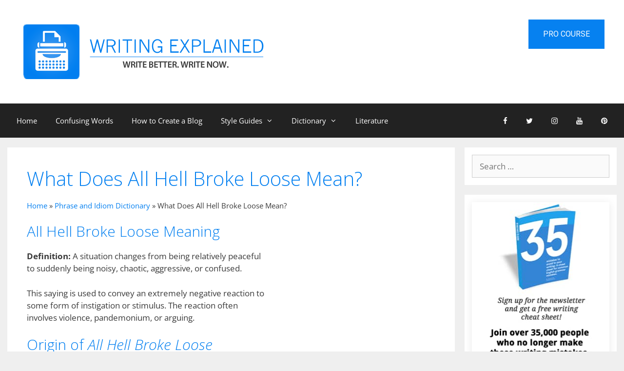

--- FILE ---
content_type: text/html; charset=UTF-8
request_url: https://writingexplained.org/idiom-dictionary/hell-broke-loose-mean
body_size: 29995
content:
<!DOCTYPE html>
<html lang="en-US">
<head>
	<meta charset="UTF-8">
	<meta name='robots' content='index, follow, max-image-preview:large, max-snippet:-1, max-video-preview:-1' />
<meta name="viewport" content="width=device-width, initial-scale=1">
	<!-- This site is optimized with the Yoast SEO plugin v26.7 - https://yoast.com/wordpress/plugins/seo/ -->
	<title>What Does All Hell Broke Loose Mean? - Writing Explained</title>
	<meta name="description" content="What does to let all hell break loose mean? Learn this English idiom along with other words and phrases at Writing Explained. Hell will break loose means" />
	<link rel="canonical" href="https://writingexplained.org/idiom-dictionary/hell-broke-loose-mean" />
	<meta property="og:locale" content="en_US" />
	<meta property="og:type" content="article" />
	<meta property="og:title" content="What Does All Hell Broke Loose Mean? - Writing Explained" />
	<meta property="og:description" content="What does to let all hell break loose mean? Learn this English idiom along with other words and phrases at Writing Explained. Hell will break loose means" />
	<meta property="og:url" content="https://writingexplained.org/idiom-dictionary/hell-broke-loose-mean" />
	<meta property="og:site_name" content="Writing Explained" />
	<meta property="article:publisher" content="https://www.facebook.com/WritingExplained" />
	<meta property="article:modified_time" content="2016-12-29T07:54:16+00:00" />
	<meta property="og:image" content="https://writingexplained.org/wp-content/uploads/all-hell-will-break-loose-meaning.png" />
	<meta name="twitter:label1" content="Est. reading time" />
	<meta name="twitter:data1" content="3 minutes" />
	<script type="application/ld+json" class="yoast-schema-graph">{"@context":"https://schema.org","@graph":[{"@type":"WebPage","@id":"https://writingexplained.org/idiom-dictionary/hell-broke-loose-mean","url":"https://writingexplained.org/idiom-dictionary/hell-broke-loose-mean","name":"What Does All Hell Broke Loose Mean? - Writing Explained","isPartOf":{"@id":"https://writingexplained.org/#website"},"primaryImageOfPage":{"@id":"https://writingexplained.org/idiom-dictionary/hell-broke-loose-mean#primaryimage"},"image":{"@id":"https://writingexplained.org/idiom-dictionary/hell-broke-loose-mean#primaryimage"},"thumbnailUrl":"https://writingexplained.org/wp-content/uploads/all-hell-will-break-loose-meaning.png","datePublished":"2016-12-29T05:23:01+00:00","dateModified":"2016-12-29T07:54:16+00:00","description":"What does to let all hell break loose mean? Learn this English idiom along with other words and phrases at Writing Explained. Hell will break loose means","breadcrumb":{"@id":"https://writingexplained.org/idiom-dictionary/hell-broke-loose-mean#breadcrumb"},"inLanguage":"en-US","potentialAction":[{"@type":"ReadAction","target":["https://writingexplained.org/idiom-dictionary/hell-broke-loose-mean"]}]},{"@type":"ImageObject","inLanguage":"en-US","@id":"https://writingexplained.org/idiom-dictionary/hell-broke-loose-mean#primaryimage","url":"https://writingexplained.org/wp-content/uploads/all-hell-will-break-loose-meaning.png","contentUrl":"https://writingexplained.org/wp-content/uploads/all-hell-will-break-loose-meaning.png","width":342,"height":99,"caption":"all hell will break loose meaning"},{"@type":"BreadcrumbList","@id":"https://writingexplained.org/idiom-dictionary/hell-broke-loose-mean#breadcrumb","itemListElement":[{"@type":"ListItem","position":1,"name":"Home","item":"https://writingexplained.org/"},{"@type":"ListItem","position":2,"name":"Phrase and Idiom Dictionary","item":"https://writingexplained.org/idiom-dictionary"},{"@type":"ListItem","position":3,"name":"What Does All Hell Broke Loose Mean?"}]},{"@type":"WebSite","@id":"https://writingexplained.org/#website","url":"https://writingexplained.org/","name":"Writing Explained","description":"Grammar, Style, and Usage","publisher":{"@id":"https://writingexplained.org/#organization"},"potentialAction":[{"@type":"SearchAction","target":{"@type":"EntryPoint","urlTemplate":"https://writingexplained.org/?s={search_term_string}"},"query-input":{"@type":"PropertyValueSpecification","valueRequired":true,"valueName":"search_term_string"}}],"inLanguage":"en-US"},{"@type":"Organization","@id":"https://writingexplained.org/#organization","name":"Writing Explained","url":"https://writingexplained.org/","logo":{"@type":"ImageObject","inLanguage":"en-US","@id":"https://writingexplained.org/#/schema/logo/image/","url":"https://writingexplained.org/wp-content/uploads/2014/10/Writing-Explained-Logo.png","contentUrl":"https://writingexplained.org/wp-content/uploads/2014/10/Writing-Explained-Logo.png","width":650,"height":650,"caption":"Writing Explained"},"image":{"@id":"https://writingexplained.org/#/schema/logo/image/"},"sameAs":["https://www.facebook.com/WritingExplained","https://x.com/Writing_Class","https://instagram.com/writingexplained/","https://www.pinterest.com/Writing_Class/"]}]}</script>
	<!-- / Yoast SEO plugin. -->


<link href='https://fonts.gstatic.com' crossorigin rel='preconnect' />
<link href='https://fonts.googleapis.com' crossorigin rel='preconnect' />
<link rel="alternate" type="application/rss+xml" title="Writing Explained &raquo; Feed" href="https://writingexplained.org/feed" />
<link rel="alternate" type="application/rss+xml" title="Writing Explained &raquo; Comments Feed" href="https://writingexplained.org/comments/feed" />
<link rel="alternate" title="oEmbed (JSON)" type="application/json+oembed" href="https://writingexplained.org/wp-json/oembed/1.0/embed?url=https%3A%2F%2Fwritingexplained.org%2Fidiom-dictionary%2Fhell-broke-loose-mean" />
<link rel="alternate" title="oEmbed (XML)" type="text/xml+oembed" href="https://writingexplained.org/wp-json/oembed/1.0/embed?url=https%3A%2F%2Fwritingexplained.org%2Fidiom-dictionary%2Fhell-broke-loose-mean&#038;format=xml" />
<style id='wp-img-auto-sizes-contain-inline-css'>
img:is([sizes=auto i],[sizes^="auto," i]){contain-intrinsic-size:3000px 1500px}
/*# sourceURL=wp-img-auto-sizes-contain-inline-css */
</style>
<link rel='stylesheet' id='generate-fonts-css' href='//fonts.googleapis.com/css?family=Open+Sans:300,300italic,regular,italic,600,600italic,700,700italic,800,800italic|Roboto:100,100italic,300,300italic,regular,italic,500,500italic,700,700italic,900,900italic' media='all' />
<style id='wp-emoji-styles-inline-css'>

	img.wp-smiley, img.emoji {
		display: inline !important;
		border: none !important;
		box-shadow: none !important;
		height: 1em !important;
		width: 1em !important;
		margin: 0 0.07em !important;
		vertical-align: -0.1em !important;
		background: none !important;
		padding: 0 !important;
	}
/*# sourceURL=wp-emoji-styles-inline-css */
</style>
<link rel='stylesheet' id='wp-block-library-css' href='https://writingexplained.org/wp-includes/css/dist/block-library/style.min.css?ver=6.9' media='all' />
<style id='classic-theme-styles-inline-css'>
/*! This file is auto-generated */
.wp-block-button__link{color:#fff;background-color:#32373c;border-radius:9999px;box-shadow:none;text-decoration:none;padding:calc(.667em + 2px) calc(1.333em + 2px);font-size:1.125em}.wp-block-file__button{background:#32373c;color:#fff;text-decoration:none}
/*# sourceURL=/wp-includes/css/classic-themes.min.css */
</style>
<link rel='stylesheet' id='convertkit-broadcasts-css' href='https://writingexplained.org/wp-content/plugins/convertkit/resources/frontend/css/broadcasts.css?ver=3.1.4' media='all' />
<link rel='stylesheet' id='convertkit-button-css' href='https://writingexplained.org/wp-content/plugins/convertkit/resources/frontend/css/button.css?ver=3.1.4' media='all' />
<link rel='stylesheet' id='convertkit-form-css' href='https://writingexplained.org/wp-content/plugins/convertkit/resources/frontend/css/form.css?ver=3.1.4' media='all' />
<link rel='stylesheet' id='convertkit-form-builder-field-css' href='https://writingexplained.org/wp-content/plugins/convertkit/resources/frontend/css/form-builder.css?ver=3.1.4' media='all' />
<link rel='stylesheet' id='convertkit-form-builder-css' href='https://writingexplained.org/wp-content/plugins/convertkit/resources/frontend/css/form-builder.css?ver=3.1.4' media='all' />
<style id='global-styles-inline-css'>
:root{--wp--preset--aspect-ratio--square: 1;--wp--preset--aspect-ratio--4-3: 4/3;--wp--preset--aspect-ratio--3-4: 3/4;--wp--preset--aspect-ratio--3-2: 3/2;--wp--preset--aspect-ratio--2-3: 2/3;--wp--preset--aspect-ratio--16-9: 16/9;--wp--preset--aspect-ratio--9-16: 9/16;--wp--preset--color--black: #000000;--wp--preset--color--cyan-bluish-gray: #abb8c3;--wp--preset--color--white: #ffffff;--wp--preset--color--pale-pink: #f78da7;--wp--preset--color--vivid-red: #cf2e2e;--wp--preset--color--luminous-vivid-orange: #ff6900;--wp--preset--color--luminous-vivid-amber: #fcb900;--wp--preset--color--light-green-cyan: #7bdcb5;--wp--preset--color--vivid-green-cyan: #00d084;--wp--preset--color--pale-cyan-blue: #8ed1fc;--wp--preset--color--vivid-cyan-blue: #0693e3;--wp--preset--color--vivid-purple: #9b51e0;--wp--preset--color--contrast: var(--contrast);--wp--preset--color--contrast-2: var(--contrast-2);--wp--preset--color--contrast-3: var(--contrast-3);--wp--preset--color--base: var(--base);--wp--preset--color--base-2: var(--base-2);--wp--preset--color--base-3: var(--base-3);--wp--preset--color--accent: var(--accent);--wp--preset--gradient--vivid-cyan-blue-to-vivid-purple: linear-gradient(135deg,rgb(6,147,227) 0%,rgb(155,81,224) 100%);--wp--preset--gradient--light-green-cyan-to-vivid-green-cyan: linear-gradient(135deg,rgb(122,220,180) 0%,rgb(0,208,130) 100%);--wp--preset--gradient--luminous-vivid-amber-to-luminous-vivid-orange: linear-gradient(135deg,rgb(252,185,0) 0%,rgb(255,105,0) 100%);--wp--preset--gradient--luminous-vivid-orange-to-vivid-red: linear-gradient(135deg,rgb(255,105,0) 0%,rgb(207,46,46) 100%);--wp--preset--gradient--very-light-gray-to-cyan-bluish-gray: linear-gradient(135deg,rgb(238,238,238) 0%,rgb(169,184,195) 100%);--wp--preset--gradient--cool-to-warm-spectrum: linear-gradient(135deg,rgb(74,234,220) 0%,rgb(151,120,209) 20%,rgb(207,42,186) 40%,rgb(238,44,130) 60%,rgb(251,105,98) 80%,rgb(254,248,76) 100%);--wp--preset--gradient--blush-light-purple: linear-gradient(135deg,rgb(255,206,236) 0%,rgb(152,150,240) 100%);--wp--preset--gradient--blush-bordeaux: linear-gradient(135deg,rgb(254,205,165) 0%,rgb(254,45,45) 50%,rgb(107,0,62) 100%);--wp--preset--gradient--luminous-dusk: linear-gradient(135deg,rgb(255,203,112) 0%,rgb(199,81,192) 50%,rgb(65,88,208) 100%);--wp--preset--gradient--pale-ocean: linear-gradient(135deg,rgb(255,245,203) 0%,rgb(182,227,212) 50%,rgb(51,167,181) 100%);--wp--preset--gradient--electric-grass: linear-gradient(135deg,rgb(202,248,128) 0%,rgb(113,206,126) 100%);--wp--preset--gradient--midnight: linear-gradient(135deg,rgb(2,3,129) 0%,rgb(40,116,252) 100%);--wp--preset--font-size--small: 13px;--wp--preset--font-size--medium: 20px;--wp--preset--font-size--large: 36px;--wp--preset--font-size--x-large: 42px;--wp--preset--spacing--20: 0.44rem;--wp--preset--spacing--30: 0.67rem;--wp--preset--spacing--40: 1rem;--wp--preset--spacing--50: 1.5rem;--wp--preset--spacing--60: 2.25rem;--wp--preset--spacing--70: 3.38rem;--wp--preset--spacing--80: 5.06rem;--wp--preset--shadow--natural: 6px 6px 9px rgba(0, 0, 0, 0.2);--wp--preset--shadow--deep: 12px 12px 50px rgba(0, 0, 0, 0.4);--wp--preset--shadow--sharp: 6px 6px 0px rgba(0, 0, 0, 0.2);--wp--preset--shadow--outlined: 6px 6px 0px -3px rgb(255, 255, 255), 6px 6px rgb(0, 0, 0);--wp--preset--shadow--crisp: 6px 6px 0px rgb(0, 0, 0);}:where(.is-layout-flex){gap: 0.5em;}:where(.is-layout-grid){gap: 0.5em;}body .is-layout-flex{display: flex;}.is-layout-flex{flex-wrap: wrap;align-items: center;}.is-layout-flex > :is(*, div){margin: 0;}body .is-layout-grid{display: grid;}.is-layout-grid > :is(*, div){margin: 0;}:where(.wp-block-columns.is-layout-flex){gap: 2em;}:where(.wp-block-columns.is-layout-grid){gap: 2em;}:where(.wp-block-post-template.is-layout-flex){gap: 1.25em;}:where(.wp-block-post-template.is-layout-grid){gap: 1.25em;}.has-black-color{color: var(--wp--preset--color--black) !important;}.has-cyan-bluish-gray-color{color: var(--wp--preset--color--cyan-bluish-gray) !important;}.has-white-color{color: var(--wp--preset--color--white) !important;}.has-pale-pink-color{color: var(--wp--preset--color--pale-pink) !important;}.has-vivid-red-color{color: var(--wp--preset--color--vivid-red) !important;}.has-luminous-vivid-orange-color{color: var(--wp--preset--color--luminous-vivid-orange) !important;}.has-luminous-vivid-amber-color{color: var(--wp--preset--color--luminous-vivid-amber) !important;}.has-light-green-cyan-color{color: var(--wp--preset--color--light-green-cyan) !important;}.has-vivid-green-cyan-color{color: var(--wp--preset--color--vivid-green-cyan) !important;}.has-pale-cyan-blue-color{color: var(--wp--preset--color--pale-cyan-blue) !important;}.has-vivid-cyan-blue-color{color: var(--wp--preset--color--vivid-cyan-blue) !important;}.has-vivid-purple-color{color: var(--wp--preset--color--vivid-purple) !important;}.has-black-background-color{background-color: var(--wp--preset--color--black) !important;}.has-cyan-bluish-gray-background-color{background-color: var(--wp--preset--color--cyan-bluish-gray) !important;}.has-white-background-color{background-color: var(--wp--preset--color--white) !important;}.has-pale-pink-background-color{background-color: var(--wp--preset--color--pale-pink) !important;}.has-vivid-red-background-color{background-color: var(--wp--preset--color--vivid-red) !important;}.has-luminous-vivid-orange-background-color{background-color: var(--wp--preset--color--luminous-vivid-orange) !important;}.has-luminous-vivid-amber-background-color{background-color: var(--wp--preset--color--luminous-vivid-amber) !important;}.has-light-green-cyan-background-color{background-color: var(--wp--preset--color--light-green-cyan) !important;}.has-vivid-green-cyan-background-color{background-color: var(--wp--preset--color--vivid-green-cyan) !important;}.has-pale-cyan-blue-background-color{background-color: var(--wp--preset--color--pale-cyan-blue) !important;}.has-vivid-cyan-blue-background-color{background-color: var(--wp--preset--color--vivid-cyan-blue) !important;}.has-vivid-purple-background-color{background-color: var(--wp--preset--color--vivid-purple) !important;}.has-black-border-color{border-color: var(--wp--preset--color--black) !important;}.has-cyan-bluish-gray-border-color{border-color: var(--wp--preset--color--cyan-bluish-gray) !important;}.has-white-border-color{border-color: var(--wp--preset--color--white) !important;}.has-pale-pink-border-color{border-color: var(--wp--preset--color--pale-pink) !important;}.has-vivid-red-border-color{border-color: var(--wp--preset--color--vivid-red) !important;}.has-luminous-vivid-orange-border-color{border-color: var(--wp--preset--color--luminous-vivid-orange) !important;}.has-luminous-vivid-amber-border-color{border-color: var(--wp--preset--color--luminous-vivid-amber) !important;}.has-light-green-cyan-border-color{border-color: var(--wp--preset--color--light-green-cyan) !important;}.has-vivid-green-cyan-border-color{border-color: var(--wp--preset--color--vivid-green-cyan) !important;}.has-pale-cyan-blue-border-color{border-color: var(--wp--preset--color--pale-cyan-blue) !important;}.has-vivid-cyan-blue-border-color{border-color: var(--wp--preset--color--vivid-cyan-blue) !important;}.has-vivid-purple-border-color{border-color: var(--wp--preset--color--vivid-purple) !important;}.has-vivid-cyan-blue-to-vivid-purple-gradient-background{background: var(--wp--preset--gradient--vivid-cyan-blue-to-vivid-purple) !important;}.has-light-green-cyan-to-vivid-green-cyan-gradient-background{background: var(--wp--preset--gradient--light-green-cyan-to-vivid-green-cyan) !important;}.has-luminous-vivid-amber-to-luminous-vivid-orange-gradient-background{background: var(--wp--preset--gradient--luminous-vivid-amber-to-luminous-vivid-orange) !important;}.has-luminous-vivid-orange-to-vivid-red-gradient-background{background: var(--wp--preset--gradient--luminous-vivid-orange-to-vivid-red) !important;}.has-very-light-gray-to-cyan-bluish-gray-gradient-background{background: var(--wp--preset--gradient--very-light-gray-to-cyan-bluish-gray) !important;}.has-cool-to-warm-spectrum-gradient-background{background: var(--wp--preset--gradient--cool-to-warm-spectrum) !important;}.has-blush-light-purple-gradient-background{background: var(--wp--preset--gradient--blush-light-purple) !important;}.has-blush-bordeaux-gradient-background{background: var(--wp--preset--gradient--blush-bordeaux) !important;}.has-luminous-dusk-gradient-background{background: var(--wp--preset--gradient--luminous-dusk) !important;}.has-pale-ocean-gradient-background{background: var(--wp--preset--gradient--pale-ocean) !important;}.has-electric-grass-gradient-background{background: var(--wp--preset--gradient--electric-grass) !important;}.has-midnight-gradient-background{background: var(--wp--preset--gradient--midnight) !important;}.has-small-font-size{font-size: var(--wp--preset--font-size--small) !important;}.has-medium-font-size{font-size: var(--wp--preset--font-size--medium) !important;}.has-large-font-size{font-size: var(--wp--preset--font-size--large) !important;}.has-x-large-font-size{font-size: var(--wp--preset--font-size--x-large) !important;}
:where(.wp-block-post-template.is-layout-flex){gap: 1.25em;}:where(.wp-block-post-template.is-layout-grid){gap: 1.25em;}
:where(.wp-block-term-template.is-layout-flex){gap: 1.25em;}:where(.wp-block-term-template.is-layout-grid){gap: 1.25em;}
:where(.wp-block-columns.is-layout-flex){gap: 2em;}:where(.wp-block-columns.is-layout-grid){gap: 2em;}
:root :where(.wp-block-pullquote){font-size: 1.5em;line-height: 1.6;}
/*# sourceURL=global-styles-inline-css */
</style>
<link rel='stylesheet' id='toc-screen-css' href='https://writingexplained.org/wp-content/plugins/table-of-contents-plus/screen.min.css?ver=2411.1' media='all' />
<style id='toc-screen-inline-css'>
div#toc_container {width: 100%;}
/*# sourceURL=toc-screen-inline-css */
</style>
<link rel='stylesheet' id='h5p-plugin-styles-css' href='https://writingexplained.org/wp-content/plugins/h5p/h5p-php-library/styles/h5p.css?ver=1.16.2' media='all' />
<link rel='stylesheet' id='generate-style-grid-css' href='https://writingexplained.org/wp-content/themes/generatepress/assets/css/unsemantic-grid.min.css?ver=3.6.1' media='all' />
<link rel='stylesheet' id='generate-style-css' href='https://writingexplained.org/wp-content/themes/generatepress/assets/css/style.min.css?ver=3.6.1' media='all' />
<style id='generate-style-inline-css'>
body{background-color:#efefef;color:#3a3a3a;}a{color:#027ff0;}a:hover, a:focus, a:active{color:#000000;}body .grid-container{max-width:1250px;}.wp-block-group__inner-container{max-width:1250px;margin-left:auto;margin-right:auto;}:root{--contrast:#222222;--contrast-2:#575760;--contrast-3:#b2b2be;--base:#f0f0f0;--base-2:#f7f8f9;--base-3:#ffffff;--accent:#1e73be;}:root .has-contrast-color{color:var(--contrast);}:root .has-contrast-background-color{background-color:var(--contrast);}:root .has-contrast-2-color{color:var(--contrast-2);}:root .has-contrast-2-background-color{background-color:var(--contrast-2);}:root .has-contrast-3-color{color:var(--contrast-3);}:root .has-contrast-3-background-color{background-color:var(--contrast-3);}:root .has-base-color{color:var(--base);}:root .has-base-background-color{background-color:var(--base);}:root .has-base-2-color{color:var(--base-2);}:root .has-base-2-background-color{background-color:var(--base-2);}:root .has-base-3-color{color:var(--base-3);}:root .has-base-3-background-color{background-color:var(--base-3);}:root .has-accent-color{color:var(--accent);}:root .has-accent-background-color{background-color:var(--accent);}body, button, input, select, textarea{font-family:"Open Sans", sans-serif;}body{line-height:1.5;}.entry-content > [class*="wp-block-"]:not(:last-child):not(.wp-block-heading){margin-bottom:1.5em;}.main-title{font-size:45px;}.main-navigation .main-nav ul ul li a{font-size:14px;}.sidebar .widget, .footer-widgets .widget{font-size:17px;}h1{font-weight:300;font-size:40px;}h2{font-weight:300;font-size:30px;}h3{font-size:20px;}h4{font-size:inherit;}h5{font-size:inherit;}.site-info{font-size:14px;}@media (max-width:768px){.main-title{font-size:30px;}h1{font-size:30px;}h2{font-size:25px;}}.top-bar{background-color:#636363;color:#ffffff;}.top-bar a{color:#ffffff;}.top-bar a:hover{color:#303030;}.site-header{background-color:#ffffff;color:#027ff0;}.site-header a{color:#3a3a3a;}.main-title a,.main-title a:hover{color:#222222;}.site-description{color:#757575;}.main-navigation,.main-navigation ul ul{background-color:#222222;}.main-navigation .main-nav ul li a, .main-navigation .menu-toggle, .main-navigation .menu-bar-items{color:#ffffff;}.main-navigation .main-nav ul li:not([class*="current-menu-"]):hover > a, .main-navigation .main-nav ul li:not([class*="current-menu-"]):focus > a, .main-navigation .main-nav ul li.sfHover:not([class*="current-menu-"]) > a, .main-navigation .menu-bar-item:hover > a, .main-navigation .menu-bar-item.sfHover > a{color:#ffffff;background-color:#3f3f3f;}button.menu-toggle:hover,button.menu-toggle:focus,.main-navigation .mobile-bar-items a,.main-navigation .mobile-bar-items a:hover,.main-navigation .mobile-bar-items a:focus{color:#ffffff;}.main-navigation .main-nav ul li[class*="current-menu-"] > a{color:#ffffff;background-color:#3f3f3f;}.navigation-search input[type="search"],.navigation-search input[type="search"]:active, .navigation-search input[type="search"]:focus, .main-navigation .main-nav ul li.search-item.active > a, .main-navigation .menu-bar-items .search-item.active > a{color:#ffffff;background-color:#3f3f3f;}.main-navigation ul ul{background-color:#3f3f3f;}.main-navigation .main-nav ul ul li a{color:#ffffff;}.main-navigation .main-nav ul ul li:not([class*="current-menu-"]):hover > a,.main-navigation .main-nav ul ul li:not([class*="current-menu-"]):focus > a, .main-navigation .main-nav ul ul li.sfHover:not([class*="current-menu-"]) > a{color:#ffffff;background-color:#4f4f4f;}.main-navigation .main-nav ul ul li[class*="current-menu-"] > a{color:#ffffff;background-color:#4f4f4f;}.separate-containers .inside-article, .separate-containers .comments-area, .separate-containers .page-header, .one-container .container, .separate-containers .paging-navigation, .inside-page-header{background-color:#ffffff;}.entry-title a{color:#027ff0;}.entry-meta{color:#888888;}.entry-meta a{color:#595959;}.entry-meta a:hover{color:#1e73be;}h1{color:#027ff0;}h2{color:#027ff0;}.sidebar .widget{background-color:#ffffff;}.sidebar .widget .widget-title{color:#000000;}.footer-widgets{background-color:#ffffff;}.footer-widgets a{color:#027ff0;}.footer-widgets .widget-title{color:#000000;}.site-info{color:#ffffff;background-color:#222222;}.site-info a{color:#ffffff;}.site-info a:hover{color:#606060;}.footer-bar .widget_nav_menu .current-menu-item a{color:#606060;}input[type="text"],input[type="email"],input[type="url"],input[type="password"],input[type="search"],input[type="tel"],input[type="number"],textarea,select{color:#666666;background-color:#fafafa;border-color:#cccccc;}input[type="text"]:focus,input[type="email"]:focus,input[type="url"]:focus,input[type="password"]:focus,input[type="search"]:focus,input[type="tel"]:focus,input[type="number"]:focus,textarea:focus,select:focus{color:#666666;background-color:#ffffff;border-color:#bfbfbf;}button,html input[type="button"],input[type="reset"],input[type="submit"],a.button,a.wp-block-button__link:not(.has-background){color:#ffffff;background-color:#666666;}button:hover,html input[type="button"]:hover,input[type="reset"]:hover,input[type="submit"]:hover,a.button:hover,button:focus,html input[type="button"]:focus,input[type="reset"]:focus,input[type="submit"]:focus,a.button:focus,a.wp-block-button__link:not(.has-background):active,a.wp-block-button__link:not(.has-background):focus,a.wp-block-button__link:not(.has-background):hover{color:#ffffff;background-color:#3f3f3f;}a.generate-back-to-top{background-color:rgba( 0,0,0,0.4 );color:#ffffff;}a.generate-back-to-top:hover,a.generate-back-to-top:focus{background-color:rgba( 0,0,0,0.6 );color:#ffffff;}:root{--gp-search-modal-bg-color:var(--base-3);--gp-search-modal-text-color:var(--contrast);--gp-search-modal-overlay-bg-color:rgba(0,0,0,0.2);}@media (max-width: 768px){.main-navigation .menu-bar-item:hover > a, .main-navigation .menu-bar-item.sfHover > a{background:none;color:#ffffff;}}.inside-top-bar{padding:10px;}.inside-header{padding:40px;}.site-main .wp-block-group__inner-container{padding:40px;}.entry-content .alignwide, body:not(.no-sidebar) .entry-content .alignfull{margin-left:-40px;width:calc(100% + 80px);max-width:calc(100% + 80px);}.main-navigation .main-nav ul li a,.menu-toggle,.main-navigation .mobile-bar-items a{padding-left:19px;padding-right:19px;line-height:70px;}.main-navigation .main-nav ul ul li a{padding:10px 19px 10px 19px;}.navigation-search input[type="search"]{height:70px;}.rtl .menu-item-has-children .dropdown-menu-toggle{padding-left:19px;}.menu-item-has-children .dropdown-menu-toggle{padding-right:19px;}.rtl .main-navigation .main-nav ul li.menu-item-has-children > a{padding-right:19px;}.widget-area .widget{padding:15px;}.site-info{padding:20px;}@media (max-width:768px){.separate-containers .inside-article, .separate-containers .comments-area, .separate-containers .page-header, .separate-containers .paging-navigation, .one-container .site-content, .inside-page-header{padding:30px;}.site-main .wp-block-group__inner-container{padding:30px;}.site-info{padding-right:10px;padding-left:10px;}.entry-content .alignwide, body:not(.no-sidebar) .entry-content .alignfull{margin-left:-30px;width:calc(100% + 60px);max-width:calc(100% + 60px);}}@media (max-width: 768px){.main-navigation .menu-toggle,.main-navigation .mobile-bar-items,.sidebar-nav-mobile:not(#sticky-placeholder){display:block;}.main-navigation ul,.gen-sidebar-nav{display:none;}[class*="nav-float-"] .site-header .inside-header > *{float:none;clear:both;}}
/*# sourceURL=generate-style-inline-css */
</style>
<link rel='stylesheet' id='generate-mobile-style-css' href='https://writingexplained.org/wp-content/themes/generatepress/assets/css/mobile.min.css?ver=3.6.1' media='all' />
<link rel='stylesheet' id='generate-font-icons-css' href='https://writingexplained.org/wp-content/themes/generatepress/assets/css/components/font-icons.min.css?ver=3.6.1' media='all' />
<link rel='stylesheet' id='font-awesome-css' href='https://writingexplained.org/wp-content/plugins/elementor/assets/lib/font-awesome/css/font-awesome.min.css?ver=4.7.0' media='all' />
<link rel='stylesheet' id='lgc-unsemantic-grid-responsive-tablet-css' href='https://writingexplained.org/wp-content/plugins/lightweight-grid-columns/css/unsemantic-grid-responsive-tablet.css?ver=1.0' media='all' />
<link rel='stylesheet' id='generate-secondary-nav-css' href='https://writingexplained.org/wp-content/plugins/gp-premium/secondary-nav/functions/css/style.min.css?ver=2.4.0' media='all' />
<style id='generate-secondary-nav-inline-css'>
.secondary-navigation{background-color:#0681f0;}.secondary-navigation .main-nav ul li a,.secondary-navigation .menu-toggle,.secondary-menu-bar-items .menu-bar-item > a{color:#FFFFFF;font-family:"Roboto", sans-serif;text-transform:uppercase;font-size:16px;padding-left:30px;padding-right:30px;line-height:60px;}.secondary-navigation .secondary-menu-bar-items{color:#FFFFFF;font-size:16px;}button.secondary-menu-toggle:hover,button.secondary-menu-toggle:focus{color:#FFFFFF;}.widget-area .secondary-navigation{margin-bottom:20px;}.secondary-navigation ul ul{background-color:#303030;top:auto;}.secondary-navigation .main-nav ul ul li a{color:#FFFFFF;font-size:15px;padding-left:30px;padding-right:30px;}.secondary-navigation .menu-item-has-children .dropdown-menu-toggle{padding-right:30px;}.secondary-navigation .main-nav ul li:not([class*="current-menu-"]):hover > a, .secondary-navigation .main-nav ul li:not([class*="current-menu-"]):focus > a, .secondary-navigation .main-nav ul li.sfHover:not([class*="current-menu-"]) > a, .secondary-menu-bar-items .menu-bar-item:hover > a{color:#FFFFFF;background-color:#0066cc;}.secondary-navigation .main-nav ul ul li:not([class*="current-menu-"]):hover > a,.secondary-navigation .main-nav ul ul li:not([class*="current-menu-"]):focus > a,.secondary-navigation .main-nav ul ul li.sfHover:not([class*="current-menu-"]) > a{color:#FFFFFF;background-color:#474747;}.secondary-navigation .main-nav ul li[class*="current-menu-"] > a{color:#222222;background-color:#ffffff;}.secondary-navigation .main-nav ul ul li[class*="current-menu-"] > a{color:#FFFFFF;background-color:#474747;}@media (max-width: 768px) {.secondary-menu-bar-items .menu-bar-item:hover > a{background: none;color: #FFFFFF;}}
/*# sourceURL=generate-secondary-nav-inline-css */
</style>
<link rel='stylesheet' id='generate-secondary-nav-mobile-css' href='https://writingexplained.org/wp-content/plugins/gp-premium/secondary-nav/functions/css/style-mobile.min.css?ver=2.4.0' media='all' />
<link rel='stylesheet' id='generate-offside-css' href='https://writingexplained.org/wp-content/plugins/gp-premium/menu-plus/functions/css/offside.min.css?ver=2.4.0' media='all' />
<style id='generate-offside-inline-css'>
:root{--gp-slideout-width:265px;}.slideout-navigation.main-navigation .main-nav ul li a{font-weight:normal;text-transform:none;}.slideout-navigation.main-navigation.do-overlay .main-nav ul ul li a{font-size:1em;}.slideout-navigation, .slideout-navigation a{color:#ffffff;}.slideout-navigation button.slideout-exit{color:#ffffff;padding-left:19px;padding-right:19px;}.slideout-navigation .dropdown-menu-toggle:before{content:"\f107";}.slideout-navigation .sfHover > a .dropdown-menu-toggle:before{content:"\f106";}@media (max-width: 768px){.menu-bar-item.slideout-toggle{display:none;}}
/*# sourceURL=generate-offside-inline-css */
</style>
<link rel='stylesheet' id='gp-premium-icons-css' href='https://writingexplained.org/wp-content/plugins/gp-premium/general/icons/icons.min.css?ver=2.4.0' media='all' />
<script src="https://writingexplained.org/wp-includes/js/jquery/jquery.min.js?ver=3.7.1" id="jquery-core-js"></script>
<script src="https://writingexplained.org/wp-includes/js/jquery/jquery-migrate.min.js?ver=3.4.1" id="jquery-migrate-js"></script>
<script id="jquery-js-after">
jQuery(document).ready(function() {
	jQuery(".bccef0f480416e3e00e77029789ea906").click(function() {
		jQuery.post(
			"https://writingexplained.org/wp-admin/admin-ajax.php", {
				"action": "quick_adsense_onpost_ad_click",
				"quick_adsense_onpost_ad_index": jQuery(this).attr("data-index"),
				"quick_adsense_nonce": "88390fdf1a",
			}, function(response) { }
		);
	});
});

//# sourceURL=jquery-js-after
</script>
<link rel="https://api.w.org/" href="https://writingexplained.org/wp-json/" /><link rel="alternate" title="JSON" type="application/json" href="https://writingexplained.org/wp-json/wp/v2/pages/7778" /><link rel="EditURI" type="application/rsd+xml" title="RSD" href="https://writingexplained.org/xmlrpc.php?rsd" />
<meta name="generator" content="WordPress 6.9" />
<link rel='shortlink' href='https://writingexplained.org/?p=7778' />
		<!--[if lt IE 9]>
			<link rel="stylesheet" href="https://writingexplained.org/wp-content/plugins/lightweight-grid-columns/css/ie.min.css" />
		<![endif]-->
	<style type="text/css" id="simple-css-output">#opt-in-ebook{ float: right; margin-left: 50px; margin-top:-25px;}#make-center{ margin-left: 275px;}#opt-in-eboook{ float: left; margin-right: 25px; margin-top:-25px;}#confusing-words-preview{ float: left; margin-left: 270px; margin-top:-25px;}#___gcse_0 input.gsc-search-button, input.gsc-search-button:hover, input.gsc-search-button:focus { border-color: #666666; background-color: #0c84f0; background-image: none; filter: none;}#___gcse_0 table, th, td { border:none;}#___gcse_0 .gsc-input-box { height: 35px;} background-position: 50% 12px;background-position: 50% 17px;#video{ float:left; margin-top: -10px; margin-right: 10px; margin-bottom:15px;}#video-ad{ float: right; margin-left: 0px; margin-top:-25px;}::selection {background:#0066cc;color:white;}::-moz-selection {background:#0066cc;color:white;}#googleAd { text-align: center; }#googleAd1 { text-align: left; }#google-ad-left {float: left;margin-right: 20px;margin-bottom: 25px;margin-top: -30px;}#google-ad-right {float: right;margin-right: 100px;margin-bottom: 25px;}#read-more-emails {margin-bottom: 3px;}#google-ad-text-below-read-more {float: right;margin-top: -80px;margin-right: 155px;}#google-ad-text-below-read-more-large {margin-top: -50px;margin-left: -5px;}#google-ad-right-in-posts {float: right;margin-right: 50px;margin-bottom: 25px;}.byline {display: none !important;} .posted-on {display: none !important;} .social-icon { float: right !important;}.site-breadcrumbs { padding: 20px 0px 0px 0px; margin-bottom: -10px; font-size: 11pt;}.page-id-856 .site-breadcrumbs { display: none;}.page-id-13397 .site-breadcrumbs { display: none;}.page-id-2484 .site-breadcrumbs { display: none;}.page-id-2575 .site-breadcrumbs { display: none;}.page-id-2882 .site-breadcrumbs { display: none;}.page-id-3106 .site-breadcrumbs { display: none;}.page-id-3219 .site-breadcrumbs { display: none;}.page-id-3248 .site-breadcrumbs { display: none;}.page-id-3290 .site-breadcrumbs { display: none;}.page-id-5623 .site-breadcrumbs { display: none;}.page-id-15903 .site-breadcrumbs { display: none;}.page-id-2793 .site-breadcrumbs { display: none;}.page-id-16418 .site-breadcrumbs { display: none;}.page-id-16428 .site-breadcrumbs { display: none;}.page-id-16447 .site-breadcrumbs { display: none;}.page-id-16450 .site-breadcrumbs { display: none;}.page-id-16453 .site-breadcrumbs { display: none;}.page-id-16456 .site-breadcrumbs { display: none;}.page-id-16460 .site-breadcrumbs { display: none;}.page-id-16476 .site-breadcrumbs { display: none;}.page-id-16475 .site-breadcrumbs { display: none;}.page-id-16560 .site-breadcrumbs { display: none;}.page-id-16567 .site-breadcrumbs { display: none;}.page-id-16568 .site-breadcrumbs { display: none;}.page-id-16465 .site-breadcrumbs { display: none;}.page-id-16699 .site-breadcrumbs { display: none;}.page-id-16870 .site-breadcrumbs { display: none;}.page-id-17830 .site-breadcrumbs { display: none;}.page-id-17831 .site-breadcrumbs { display: none;}.page-id-18464 .site-breadcrumbs { display: none;}.page-id-18676 .site-breadcrumbs { display: none;}.page-id-18678 .site-breadcrumbs { display: none;}.page-id-18463 .site-breadcrumbs { display: none;}.page-id-18748 .site-breadcrumbs { display: none;}.page-id-18786 .site-breadcrumbs { display: none;}.page-id-18788 .site-breadcrumbs { display: none;}.page-id-18945 .site-breadcrumbs { display: none;}.page-id-18946 .site-breadcrumbs { display: none;}.page-id-19031 .site-breadcrumbs { display: none;}.page-id-19029 .site-breadcrumbs { display: none;}.page-id-19042 .site-breadcrumbs { display: none;}.page-id-19043 .site-breadcrumbs { display: none;}.page-id-19043 .site-breadcrumbs { display: none;}.page-id-19110 .site-breadcrumbs { display: none;}.page-id-19111 .site-breadcrumbs { display: none;}.page-id-19126 .site-breadcrumbs { display: none;}.page-id-19127 .site-breadcrumbs { display: none;}.page-id-19141 .site-breadcrumbs { display: none;}.page-id-19142 .site-breadcrumbs { display: none;}.page-id-19250 .site-breadcrumbs { display: none;}.page-id-19252 .site-breadcrumbs { display: none;}.page-id-19527 .site-breadcrumbs { display: none;}.page-id-19528 .site-breadcrumbs { display: none;}.page-id-19594 .site-breadcrumbs { display: none;}.page-id-19595 .site-breadcrumbs { display: none;}.page-id-19712 .site-breadcrumbs { display: none;}.page-id-19713 .site-breadcrumbs { display: none;}.page-id-19816 .site-breadcrumbs { display: none;}.page-id-19817 .site-breadcrumbs { display: none;}.page-id-19967 .site-breadcrumbs { display: none;}.page-id-19968 .site-breadcrumbs { display: none;}.page-id-19990 .site-breadcrumbs { display: none;}.page-id-19991 .site-breadcrumbs { display: none;}.page-id-19999 .site-breadcrumbs { display: none;}.page-id-20000 .site-breadcrumbs { display: none;}.page-id-20014 .site-breadcrumbs { display: none;}.page-id-20015 .site-breadcrumbs { display: none;}.page-id-20067 .site-breadcrumbs { display: none;}.page-id-20068 .site-breadcrumbs { display: none;}.page-id-20105 .site-breadcrumbs { display: none;}.page-id-20104 .site-breadcrumbs { display: none;}.page-id-20135 .site-breadcrumbs { display: none;}.page-id-20136 .site-breadcrumbs { display: none;}.page-id-20184 .site-breadcrumbs { display: none;}.page-id-20185 .site-breadcrumbs { display: none;}.page-id-20207 .site-breadcrumbs { display: none;}.page-id-20206 .site-breadcrumbs { display: none;}.page-id-20230 .site-breadcrumbs { display: none;}.page-id-20231 .site-breadcrumbs { display: none;}.page-id-20257 .site-breadcrumbs { display: none;}.page-id-20258 .site-breadcrumbs { display: none;}.page-id-20287 .site-breadcrumbs { display: none;}.page-id-20288 .site-breadcrumbs { display: none;}.page-id-20311 .site-breadcrumbs { display: none;}.page-id-20312 .site-breadcrumbs { display: none;}.page-id-20329 .site-breadcrumbs { display: none;}.page-id-20328 .site-breadcrumbs { display: none;} .page-id-20535 .site-breadcrumbs { display: none;} .page-id-20536 .site-breadcrumbs { display: none;} .page-id-20547 .site-breadcrumbs { display: none;} .page-id-20548 .site-breadcrumbs { display: none;} .page-id-20559 .site-breadcrumbs { display: none;} .page-id-20560 .site-breadcrumbs { display: none;} .page-id-20578 .site-breadcrumbs { display: none;} .page-id-20579 .site-breadcrumbs { display: none;} .page-id-20598 .site-breadcrumbs { display: none;} .page-id-20599 .site-breadcrumbs { display: none;} .page-id-20612 .site-breadcrumbs { display: none;} .page-id-20608 .site-breadcrumbs { display: none;} .page-id-20622 .site-breadcrumbs { display: none;} .page-id-20623 .site-breadcrumbs { display: none;} .page-id-20633 .site-breadcrumbs { display: none;} .page-id-20634 .site-breadcrumbs { display: none;} .page-id-20643 .site-breadcrumbs { display: none;} .page-id-20644 .site-breadcrumbs { display: none;} .page-id-20727 .site-breadcrumbs { display: none;}.page-id-20829 .site-breadcrumbs { display: none;}.page-id-20828 .site-breadcrumbs { display: none;}.page-id-21280 .site-breadcrumbs { display: none;}.page-id-21281 .site-breadcrumbs { display: none;}.page-id-21465 .site-breadcrumbs { display: none;}.page-id-21466 .site-breadcrumbs { display: none;}.page-id-21532 .site-breadcrumbs { display: none;}.page-id-21533 .site-breadcrumbs { display: none;}.page-id-21558 .site-breadcrumbs { display: none;}.page-id-21559 .site-breadcrumbs { display: none;}.page-id-21573 .site-breadcrumbs { display: none;}.page-id-21574 .site-breadcrumbs { display: none;}.page-id-21613 .site-breadcrumbs { display: none;}.page-id-21612 .site-breadcrumbs { display: none;}.page-id-21618 .site-breadcrumbs { display: none;}.page-id-21617 .site-breadcrumbs { display: none;}.page-id-21625 .site-breadcrumbs { display: none;}.page-id-21624 .site-breadcrumbs { display: none;}.page-id-21629 .site-breadcrumbs { display: none;}.page-id-21630 .site-breadcrumbs { display: none;}.page-id-21639 .site-breadcrumbs { display: none;}.page-id-21638 .site-breadcrumbs { display: none;}.page-id-21648 .site-breadcrumbs { display: none;}.page-id-21647 .site-breadcrumbs { display: none;}.page-id-21663 .site-breadcrumbs { display: none;}.page-id-21675 .site-breadcrumbs { display: none;}.page-id-21676 .site-breadcrumbs { display: none;}.page-id-21686 .site-breadcrumbs { display: none;}.page-id-21687 .site-breadcrumbs { display: none;}.page-id-21704 .site-breadcrumbs { display: none;}.page-id-21705 .site-breadcrumbs { display: none;}.page-id-21720 .site-breadcrumbs { display: none;}.page-id-21721 .site-breadcrumbs { display: none;}.page-id-21730 .site-breadcrumbs { display: none;}.page-id-21731 .site-breadcrumbs { display: none;}.page-id-21739 .site-breadcrumbs { display: none;}.page-id-21740 .site-breadcrumbs { display: none;}.page-id-21826 .site-breadcrumbs { display: none;}.page-id-21827 .site-breadcrumbs { display: none;}.page-id-21859 .site-breadcrumbs { display: none;}.page-id-21860 .site-breadcrumbs { display: none;}.page-id-21868 .site-breadcrumbs { display: none;}.page-id-21867 .site-breadcrumbs { display: none;}.page-id-21873 .site-breadcrumbs { display: none;}.page-id-21872 .site-breadcrumbs { display: none;}.page-id-21878 .site-breadcrumbs { display: none;}.page-id-21879 .site-breadcrumbs { display: none;}.page-id-21891 .site-breadcrumbs { display: none;}.page-id-21890 .site-breadcrumbs { display: none;}.page-id-21896 .site-breadcrumbs { display: none;}.page-id-21897 .site-breadcrumbs { display: none;}.page-id-21938 .site-breadcrumbs { display: none;}.page-id-21939 .site-breadcrumbs { display: none;}.page-id-21951 .site-breadcrumbs { display: none;}.page-id-21952 .site-breadcrumbs { display: none;}.page-id-21957 .site-breadcrumbs { display: none;}.page-id-21958 .site-breadcrumbs { display: none;}.page-id-21962 .site-breadcrumbs { display: none;}.page-id-21963 .site-breadcrumbs { display: none;}.page-id-21977 .site-breadcrumbs { display: none;}.page-id-21976 .site-breadcrumbs { display: none;}.page-id-21983 .site-breadcrumbs { display: none;}.page-id-21984 .site-breadcrumbs { display: none;}.page-id-21988 .site-breadcrumbs { display: none;}.page-id-21989 .site-breadcrumbs { display: none;}.page-id-21995 .site-breadcrumbs { display: none;}.page-id-21994 .site-breadcrumbs { display: none;}.page-id-21999 .site-breadcrumbs { display: none;}.page-id-22000 .site-breadcrumbs { display: none;}.page-id-22006 .site-breadcrumbs { display: none;}.page-id-22007 .site-breadcrumbs { display: none;}.page-id-22011 .site-breadcrumbs { display: none;}.page-id-22012 .site-breadcrumbs { display: none;}.page-id-22020 .site-breadcrumbs { display: none;}.page-id-22021 .site-breadcrumbs { display: none;}.page-id-22025 .site-breadcrumbs { display: none;}.page-id-22026 .site-breadcrumbs { display: none;}.page-id-22032 .site-breadcrumbs { display: none;}.page-id-22033 .site-breadcrumbs { display: none;}.page-id-22037 .site-breadcrumbs { display: none;}.page-id-22038 .site-breadcrumbs { display: none;}.page-id-22047 .site-breadcrumbs { display: none;}.page-id-22048 .site-breadcrumbs { display: none;}.page-id-22053 .site-breadcrumbs { display: none;}.page-id-22052 .site-breadcrumbs { display: none;}.page-id-22061 .site-breadcrumbs { display: none;}.page-id-22062 .site-breadcrumbs { display: none;}.page-id-22076 .site-breadcrumbs { display: none;}.page-id-22077 .site-breadcrumbs { display: none;}.button.homepage.sign.up.long,.button.homepage.sign.up.long:visited { display: inline-block; *display: inline; padding-left: 10%; padding-right: 10%; font-size: 17px; margin-bottom: 5px;}.button.homepage.sign.up.long,.button.homepage.sign.up.long:visited { background: #54dd96; color: #FFF;}.button.homepage.sign.up.long:hover { background: #23c1dd;}.button.homepage.sign.up,.button.homepage.sign.up:visited { display: inline-block; *display: inline; *zoom:1; padding-left: 40px; padding-right: 40px; font-size: 17px; margin-bottom: 5px;}.button.homepage.sign.up,.button.homepage.sign.up:visited { background: #54dd96; color: #FFF;}.button.homepage.sign.up:hover { background: #23c1dd;}.button.blog,.button.blog:visited { display: inline-block; *display: inline; *zoom:1; padding-left: 40px; padding-right: 40px; font-size: 17px; margin-bottom: 5px;}.button.blog,.button.blog:visited { background: #fa490b; color: #FFF;}.button.blog:hover { background: #23c1dd;}#optin-monster-api-2 {    padding: 0px;}.aside#text-7 {    padding: 0px !important;}#opt-in-ebook-homepage { float: left; margin-left: 65px; margin-top: -55px;}</style><meta name="generator" content="Elementor 3.34.1; features: additional_custom_breakpoints; settings: css_print_method-external, google_font-enabled, font_display-auto">
<script>
(function() {
	(function (i, s, o, g, r, a, m) {
		i['GoogleAnalyticsObject'] = r;
		i[r] = i[r] || function () {
				(i[r].q = i[r].q || []).push(arguments)
			}, i[r].l = 1 * new Date();
		a = s.createElement(o),
			m = s.getElementsByTagName(o)[0];
		a.async = 1;
		a.src = g;
		m.parentNode.insertBefore(a, m)
	})(window, document, 'script', 'https://google-analytics.com/analytics.js', 'ga');

	ga('create', 'UA-55671525-1', 'auto');
			ga('send', 'pageview');
	})();
</script>
			<style>
				.e-con.e-parent:nth-of-type(n+4):not(.e-lazyloaded):not(.e-no-lazyload),
				.e-con.e-parent:nth-of-type(n+4):not(.e-lazyloaded):not(.e-no-lazyload) * {
					background-image: none !important;
				}
				@media screen and (max-height: 1024px) {
					.e-con.e-parent:nth-of-type(n+3):not(.e-lazyloaded):not(.e-no-lazyload),
					.e-con.e-parent:nth-of-type(n+3):not(.e-lazyloaded):not(.e-no-lazyload) * {
						background-image: none !important;
					}
				}
				@media screen and (max-height: 640px) {
					.e-con.e-parent:nth-of-type(n+2):not(.e-lazyloaded):not(.e-no-lazyload),
					.e-con.e-parent:nth-of-type(n+2):not(.e-lazyloaded):not(.e-no-lazyload) * {
						background-image: none !important;
					}
				}
			</style>
			</head>

<body class="wp-singular page-template-default page page-id-7778 page-child parent-pageid-5703 wp-custom-logo wp-embed-responsive wp-theme-generatepress post-image-aligned-center secondary-nav-float-right secondary-nav-aligned-left slideout-enabled slideout-mobile sticky-menu-slide right-sidebar nav-below-header separate-containers fluid-header active-footer-widgets-3 nav-aligned-left header-aligned-left dropdown-hover elementor-default elementor-kit-21936" itemtype="https://schema.org/WebPage" itemscope>
	<a class="screen-reader-text skip-link" href="#content" title="Skip to content">Skip to content</a>		<header class="site-header" id="masthead" aria-label="Site"  itemtype="https://schema.org/WPHeader" itemscope>
			<div class="inside-header grid-container grid-parent">
							<nav id="secondary-navigation" class="secondary-navigation grid-container grid-parent" itemtype="https://schema.org/SiteNavigationElement" itemscope="itemscope">
				<div class="inside-navigation grid-container grid-parent">
										<button class="menu-toggle secondary-menu-toggle">
						<span class="mobile-menu">Pro Course</span>					</button>
					<div class="main-nav"><ul id="menu-second-nav" class=" secondary-menu sf-menu"><li id="menu-item-1346" class="menu-item menu-item-type-custom menu-item-object-custom menu-item-1346"><a href="https://writingexplained.org/confusing-words-course">Pro Course</a></li>
</ul></div>				</div><!-- .inside-navigation -->
			</nav><!-- #secondary-navigation -->
			<div class="site-logo">
					<a href="https://writingexplained.org/" rel="home">
						<img  class="header-image is-logo-image" alt="Writing Explained" src="https://writingexplained.org/wp-content/uploads/writing-explained-grammar.png" />
					</a>
				</div>			</div>
		</header>
				<nav class="main-navigation sub-menu-right" id="site-navigation" aria-label="Primary"  itemtype="https://schema.org/SiteNavigationElement" itemscope>
			<div class="inside-navigation grid-container grid-parent">
								<button class="menu-toggle" aria-controls="generate-slideout-menu" aria-expanded="false">
					<span class="mobile-menu">Menu</span>				</button>
				<div id="primary-menu" class="main-nav"><ul id="menu-nav-bar-menu" class=" menu sf-menu"><li id="menu-item-1089" class="menu-item menu-item-type-custom menu-item-object-custom menu-item-home menu-item-1089"><a href="https://writingexplained.org/">Home</a></li>
<li id="menu-item-821" class="menu-item menu-item-type-custom menu-item-object-custom menu-item-821"><a href="https://writingexplained.org/confusing-words">Confusing  Words</a></li>
<li id="menu-item-20421" class="menu-item menu-item-type-custom menu-item-object-custom menu-item-20421"><a href="https://writingexplained.org/how-to-start-a-blog">How to Create a Blog</a></li>
<li id="menu-item-20420" class="menu-item menu-item-type-custom menu-item-object-custom menu-item-has-children menu-item-20420"><a>Style Guides<span role="presentation" class="dropdown-menu-toggle"></span></a>
<ul class="sub-menu">
	<li id="menu-item-763" class="menu-item menu-item-type-custom menu-item-object-custom menu-item-763"><a href="https://writingexplained.org/ap-style">AP Style</a></li>
	<li id="menu-item-816" class="menu-item menu-item-type-custom menu-item-object-custom menu-item-816"><a href="https://writingexplained.org/chicago-style">Chicago Style</a></li>
	<li id="menu-item-1521" class="menu-item menu-item-type-custom menu-item-object-custom menu-item-1521"><a href="https://writingexplained.org/mla-citation-style-overview">MLA Style</a></li>
	<li id="menu-item-1588" class="menu-item menu-item-type-custom menu-item-object-custom menu-item-1588"><a href="https://writingexplained.org/apa-citation-style-overview">APA Style</a></li>
</ul>
</li>
<li id="menu-item-817" class="menu-item menu-item-type-custom menu-item-object-custom menu-item-has-children menu-item-817"><a href="https://writingexplained.org/grammar-dictionary">Dictionary<span role="presentation" class="dropdown-menu-toggle"></span></a>
<ul class="sub-menu">
	<li id="menu-item-5361" class="menu-item menu-item-type-custom menu-item-object-custom menu-item-5361"><a href="https://writingexplained.org/english-abbreviations">Abbreviations</a></li>
	<li id="menu-item-5362" class="menu-item menu-item-type-custom menu-item-object-custom menu-item-5362"><a href="https://writingexplained.org/grammar-dictionary">Grammar Terms</a></li>
	<li id="menu-item-5363" class="menu-item menu-item-type-custom menu-item-object-custom menu-item-5363"><a href="https://writingexplained.org/grammar-dictionary">Literary Terms</a></li>
	<li id="menu-item-11859" class="menu-item menu-item-type-custom menu-item-object-custom menu-item-11859"><a href="https://writingexplained.org/idiom-dictionary">Idioms</a></li>
	<li id="menu-item-16661" class="menu-item menu-item-type-custom menu-item-object-custom menu-item-16661"><a href="https://writingexplained.org/spelling-dictionary">Spelling Dictionary</a></li>
</ul>
</li>
<li id="menu-item-20681" class="menu-item menu-item-type-post_type menu-item-object-page menu-item-20681"><a href="https://writingexplained.org/literature">Literature</a></li>
<li id="menu-item-1900" class="social-icon menu-item menu-item-type-custom menu-item-object-custom menu-item-1900"><a target="_blank" href="https://www.pinterest.com/Writing_Class/" title="pinterest"><i class="fa fa-pinterest"></i></a></li>
<li id="menu-item-19763" class="social-icon menu-item menu-item-type-custom menu-item-object-custom menu-item-19763"><a target="_blank" href="https://www.youtube.com/writingexplained"><i class="fa fa-youtube"></i></a></li>
<li id="menu-item-3558" class="social-icon menu-item menu-item-type-custom menu-item-object-custom menu-item-3558"><a target="_blank" href="https://www.instagram.com/writingexplained/"><i class="fa fa-instagram"></i></a></li>
<li id="menu-item-1097" class="social-icon menu-item menu-item-type-custom menu-item-object-custom menu-item-1097"><a target="_blank" href="https://twitter.com/Writing_Class" title="twitter"><i class="fa fa-twitter"></i></a></li>
<li id="menu-item-1096" class="social-icon menu-item menu-item-type-custom menu-item-object-custom menu-item-1096"><a target="_blank" href="http://facebook.com/writingexplained"><i class="fa fa-facebook"></i></a></li>
</ul></div>			</div>
		</nav>
		
	<div class="site grid-container container hfeed grid-parent" id="page">
				<div class="site-content" id="content">
			
	<div class="content-area grid-parent mobile-grid-100 grid-75 tablet-grid-75" id="primary">
		<main class="site-main" id="main">
			
<article id="post-7778" class="post-7778 page type-page status-publish" itemtype="https://schema.org/CreativeWork" itemscope>
	<div class="inside-article">
		
			<header class="entry-header">
				<h1 class="entry-title" itemprop="headline">What Does All Hell Broke Loose Mean?</h1>			</header>

			      <div class="site-breadcrumbs">
            <p id="breadcrumbs"><span><span><a href="https://writingexplained.org/">Home</a></span> » <span><a href="https://writingexplained.org/idiom-dictionary">Phrase and Idiom Dictionary</a></span> » <span class="breadcrumb_last" aria-current="page">What Does All Hell Broke Loose Mean?</span></span></p>      </div>

		<div class="entry-content" itemprop="text">
			<div class="bccef0f480416e3e00e77029789ea906" data-index="1" style="float: right; margin:10px 0 10px 10px;">
<script async src="//pagead2.googlesyndication.com/pagead/js/adsbygoogle.js"></script>
<!-- Beginning of Post Default -->
<ins class="adsbygoogle"
     style="display:inline-block;width:336px;height:280px"
     data-ad-client="ca-pub-6482188744286371"
     data-ad-slot="7571860708"></ins>
<script>
(adsbygoogle = window.adsbygoogle || []).push({});
</script>

</div>
<h2><span id="All_Hell_Broke_Loose_Meaning">All Hell Broke Loose Meaning</span></h2>
<p><strong>Definition:</strong> A situation changes from being relatively peaceful to suddenly being noisy, chaotic, aggressive, or confused.</p>
<p>This saying is used to convey an extremely negative reaction to some form of instigation or stimulus. The reaction often involves violence, pandemonium, or arguing.</p>
<h2><span id="Origin_of_All_Hell_Broke_Loose">Origin of <em>All Hell Broke Loose</em></span></h2>
<p>The English author and poet John Milton is responsible for the origin of this idiom. In his epic poem, <em>Paradise Lost</em>, this expression appears as, “Wherefore with thee came not all hell broke loose?”</p>
<p><strong><img decoding="async" class="alignright size-full wp-image-7780" src="https://writingexplained.org/wp-content/uploads/all-hell-will-break-loose-meaning.png" alt="all hell will break loose meaning" width="342" height="99" srcset="https://writingexplained.org/wp-content/uploads/all-hell-will-break-loose-meaning.png 342w, https://writingexplained.org/wp-content/uploads/all-hell-will-break-loose-meaning-300x87.png 300w" sizes="(max-width: 342px) 100vw, 342px" /></strong>The context of this quote is helpful in understanding how the idiom is used. Milton’s poem is a biblical story about Satan, an angel who rebelled against God and was forced out of heaven into hell.</p><div class="bccef0f480416e3e00e77029789ea906" data-index="4" style="float: none; margin:10px 0 10px 0; text-align:center;">
<script async src="https://pagead2.googlesyndication.com/pagead/js/adsbygoogle.js"></script>
<ins class="adsbygoogle"
     style="display:block; text-align:center;"
     data-ad-layout="in-article"
     data-ad-format="fluid"
     data-ad-client="ca-pub-6482188744286371"
     data-ad-slot="9091684242"></ins>
<script>
     (adsbygoogle = window.adsbygoogle || []).push({});
</script>
</div>

<p>In this poem, Satan goes to Eden, a paradise on Earth that God created for humans. Satan is asked why all the other inhabitants of hell did not also break free and come to Eden.</p>
<p>Imagine if hell were filled with evil demons, banished fallen angels, and suffering souls, and all of them broke free from hell to enter into the world. Imagine all the chaos that would occur. This is the sort of imagery that the expression “all hell broke loose” should conjure.</p>
<h2><span id="Examples_of_All_Hell_Broke_Loose">Examples of <em>All Hell Broke Loose</em></span></h2>
<p>This idiom is used frequently for both chaotic actions and furious arguments.</p>
<p>Here is an example of the idiom being used to describe a hectic and tumultuous event.</p>
<p style="padding-left: 30px;">Kira: Did you hear about what happened on the interstate the other day?</p><div class="bccef0f480416e3e00e77029789ea906" data-index="2" style="float: none; margin:10px 0 10px 0; text-align:center;">
<script async src="https://pagead2.googlesyndication.com/pagead/js/adsbygoogle.js"></script>
<!-- Responsive-middle-post-square -->
<ins class="adsbygoogle"
     style="display:block"
     data-ad-client="ca-pub-6482188744286371"
     data-ad-slot="9846169190"
     data-ad-format="auto"
     data-full-width-responsive="true"></ins>
<script>
     (adsbygoogle = window.adsbygoogle || []).push({});
</script>
</div>

<p style="padding-left: 30px;">Dan: No, what was it?</p>
<p style="padding-left: 30px;">Kira: A big truck carrying a shipment of livestock crashed.</p>
<p style="padding-left: 30px;">Dan: Did all the animals die?</p><div class="bccef0f480416e3e00e77029789ea906" data-index="3" style="float: none; margin:0px 0 0px 0; text-align:center;">
<script async src="//pagead2.googlesyndication.com/pagead/js/adsbygoogle.js"></script>
<!-- End of Post Flynn -->
<ins class="adsbygoogle"
     style="display:inline-block;width:336px;height:280px"
     data-ad-client="ca-pub-6482188744286371"
     data-ad-slot="1817481508"></ins>
<script>
(adsbygoogle = window.adsbygoogle || []).push({});
</script>
</div>

<p style="padding-left: 30px;">Kira: No, the pigs escaped from the truck after it fell. They ran onto the street, and all hell broke loose. Cars everywhere were trying to avoid them, and then they started crashing. Then the people tried to get out of their crashed cars, and the pigs panicked and scared the people, so the people ran off into the woods and got lost.</p>
<p style="padding-left: 30px;">Dan: Unbelievable!</p>
<p><img decoding="async" class="alignright size-full wp-image-7782" src="https://writingexplained.org/wp-content/uploads/all-hell-would-break-loose.png" alt="all hell would break loose" width="342" height="99" srcset="https://writingexplained.org/wp-content/uploads/all-hell-would-break-loose.png 342w, https://writingexplained.org/wp-content/uploads/all-hell-would-break-loose-300x87.png 300w" sizes="(max-width: 342px) 100vw, 342px" />The following example demonstrates the idiom being used to describe a heated argument.</p>
<p style="padding-left: 30px;">Gertrude: Phillip finally told Roger that he spent all of their money on that ridiculous car.</p>
<p style="padding-left: 30px;">Ruby: So now Roger knows that all of the saved money is gone? What happened?</p>
<p style="padding-left: 30px;">Gertrude: As you can imagine, all hell broke loose! Roger screamed at Phillip for over two hours, and then demanded that he get out!</p>
<h2><span id="More_Examples">More Examples</span></h2>
<ul>
<li>The riots lasted four long days, during which then-Mayor David Dinkins, his top aides and Police Commissioner Lee Brown seemed paralyzed in what a state report found was massive miscommunication and sheer ineptitude as all hell broke loose. At one point, cops “were in full retreat, gave up their positions and ran” from the mobs. –<em><a href="http://nypost.com/2016/08/16/dont-let-a-crown-heights-festival-mask-the-tragic-truth-of-the-91-riots/" target="_blank">New York Post</a></em></li>
</ul>
<ul>
<li>According to the papers based on the new data, it appears as though Axial Seamount’s magma chamber filled up until the pressure became overwhelming and all hell broke loose. –<a href="http://news.nationalgeographic.com/2016/12/underwater-volcano-eruption-prediction-axial-seamount-science/" target="_blank"><em>National Geographic</em></a></li>
</ul>
<h2><span id="Summary">Summary</span></h2>
<p><em>All hell broke loose</em> is used to describe an extremely chaotic reaction or event, and conveys a negative meaning.</p>
<div class="bccef0f480416e3e00e77029789ea906" data-index="3" style="float: none; margin:0px 0 0px 0; text-align:center;">
<script async src="//pagead2.googlesyndication.com/pagead/js/adsbygoogle.js"></script>
<!-- End of Post Flynn -->
<ins class="adsbygoogle"
     style="display:inline-block;width:336px;height:280px"
     data-ad-client="ca-pub-6482188744286371"
     data-ad-slot="1817481508"></ins>
<script>
(adsbygoogle = window.adsbygoogle || []).push({});
</script>
</div>

<div style="font-size: 0px; height: 0px; line-height: 0px; margin: 0; padding: 0; clear: both;"></div><div id="toc_container" class="no_bullets"><p class="toc_title">Contents</p><ul class="toc_list"><li></li><li></li><li></li><li></li><li></li></ul></div>
		</div>

			</div>
</article>
		</main>
	</div>

	<div class="widget-area sidebar is-right-sidebar grid-25 tablet-grid-25 grid-parent" id="right-sidebar">
	<div class="inside-right-sidebar">
		<aside id="search-2" class="widget inner-padding widget_search"><form method="get" class="search-form" action="https://writingexplained.org/">
	<label>
		<span class="screen-reader-text">Search for:</span>
		<input type="search" class="search-field" placeholder="Search &hellip;" value="" name="s" title="Search for:">
	</label>
	<input type="submit" class="search-submit" value="Search"></form>
</aside><aside id="custom_html-4" class="widget_text widget inner-padding widget_custom_html"><div class="textwidget custom-html-widget"><script async data-uid="4289454b53" src="https://fabulous-author-666.ck.page/4289454b53/index.js"></script>
<script async data-uid="4f6adbdfa9" src="https://fabulous-author-666.ck.page/4f6adbdfa9/index.js"></script>
<script async data-uid="dd375ad3b4" src="https://fabulous-author-666.ck.page/dd375ad3b4/index.js"></script></div></aside><aside id="text-4" class="widget inner-padding widget_text">			<div class="textwidget"><p><script async data-uid="dd375ad3b4" src="https://fabulous-author-666.ck.page/dd375ad3b4/index.js"></script></p>
<p><script async data-uid="4f6adbdfa9" src="https://fabulous-author-666.ck.page/4f6adbdfa9/index.js"></script></p>
<p><a href="https://writingexplained.org/confusing-words"> <span style="font-size: 21px;"> Confusing Words</span></a></p>
<ul>
<li><a href="https://writingexplained.org/a-vs-an-difference"> A versus An</a></li>
<li><a href="https://writingexplained.org/a-lot-vs-alot-differences"> A lot versus Alot</a></li>
<li><a href="https://writingexplained.org/accent-vs-ascent-vs-assent-difference"> Accent versus Ascent versus Assent</a></li>
<li><a href="https://writingexplained.org/accept-vs-except-difference"> Accept versus Except</a></li>
<li><a href="https://writingexplained.org/access-versus-excess-difference">Access versus Excess</a></li>
<li><a href="https://writingexplained.org/accidently-or-accidentally">Accidently versus Accidentally</a></li>
<li><a href="https://writingexplained.org/acclimation-vs-acclamation-difference"> Acclimation versus Acclamation</a></li>
<li><a href="https://writingexplained.org/acknowledgement-vs-acknowledgment-difference">Acknowledgement versus Acknowledgment</a></li>
<li><a href="https://writingexplained.org/acumen-vs-acuity-vs-acuteness-difference"> Acumen versus Acuity versus Acuteness</a></li>
<li><a href="https://writingexplained.org/acute-vs-chronic-difference">Acute versus Chronic</a></li>
<li><a href="https://writingexplained.org/ad-vs-add-difference"> Ad versus Add</a></li>
<li><a href="https://writingexplained.org/adapter-vs-adaptor-difference"> Adapter versus Adaptor</a></li>
<li><a href="https://writingexplained.org/addenda-or-addendum-difference">Addenda versus Addendum</a></li>
<li><a href="https://writingexplained.org/addicting-vs-addictive-difference">Addicting versus Addictive</a></li>
<li><a href="https://writingexplained.org/adsorb-vs-absorb-difference">Adsorb versus Absorb</a></li>
<li><a href="https://writingexplained.org/advice-vs-advise-difference">Advice versus Advise</a></li>
<li><a href="https://writingexplained.org/adviser-or-advisor-difference"> Adviser versus Advisor</a></li>
<li><a href="https://writingexplained.org/aerobic-vs-anaerobic-difference">Aerobic versus Anaerobic</a></li>
<li><a href="https://writingexplained.org/affect-vs-effect"> Affect versus Effect</a></li>
<li><a href="https://writingexplained.org/affect-change-or-effect-change">Affect Change versus Effect Change</a></li>
<li><a href="https://writingexplained.org/affective-vs-effective-difference"> Affective versus Effective</a></li>
<li><a href="https://writingexplained.org/afflict-vs-inflict-difference">Afflict versus Inflict</a></li>
<li><a href="https://writingexplained.org/afterward-or-afterwards-difference">Afterward versus Afterwards</a></li>
<li><a href="https://writingexplained.org/ageing-or-aging-difference">Ageing versus Aging</a></li>
<li><a href="https://writingexplained.org/ahold-or-a-hold-difference">Ahold versus A hold</a></li>
<li><a href="https://writingexplained.org/aeroplane-vs-airplane-difference">Aeroplane versus Airplane</a></li>
<li><a href="https://writingexplained.org/aisle-vs-isle-difference">Aisle versus Isle</a></li>
<li><a href="https://writingexplained.org/aka-or-aka">Aka versus A.k.a.</a></li>
<li><a href="https://writingexplained.org/all-of-a-sudden-or-all-of-the-sudden">All of a Sudden versus All of the Sudden</a></li>
<li><a href="https://writingexplained.org/allowed-or-aloud-difference">Allowed versus Aloud</a></li>
<li><a href="https://writingexplained.org/allude-vs-elude-difference">Allude versus Elude</a></li>
<li><a href="https://writingexplained.org/aloud-vs-out-loud-difference"> Aloud versus Out Loud</a></li>
<li><a href="https://writingexplained.org/alter-vs-altar-difference">Alter versus Altar</a></li>
<li><a href="https://writingexplained.org/altogether-vs-all-together-difference">Altogether versus All Together</a></li>
<li><a href="https://writingexplained.org/aluminum-vs-aluminium-difference">Aluminum versus Aluminium</a></li>
<li><a href="https://writingexplained.org/alright-vs-all-right-difference">Alright versus All Right</a></li>
<li><a href="https://writingexplained.org/always-vs-all-ways-difference">Always versus All ways</a></li>
<li><a href="https://writingexplained.org/ambiance-vs-ambience-difference">Ambiance versus Ambience</a></li>
<li><a href="https://writingexplained.org/amend-vs-emend-difference">Amend versus Emend</a></li>
<li><a href="https://writingexplained.org/among-vs-amongst-difference"> Among versus Amongst</a></li>
<li><a href="https://writingexplained.org/analog-vs-analogue-difference">Analog versus Analogue</a></li>
<li><a href="https://writingexplained.org/analyse-or-analyze-difference">Analyse versus Analyze</a></li>
<li><a href="https://writingexplained.org/analysis-vs-analyses-plural">Analysis versus Analyses</a></li>
<li><a href="https://writingexplained.org/anime-vs-manga-difference">Anime versus Manga</a></li>
<li><a href="https://writingexplained.org/anxious-vs-eager-difference">Anxious versus Eager</a></li>
<li><a href="https://writingexplained.org/anyone-or-any-one">Anyone versus Any one</a></li>
<li><a href="writingexplained.org/anyplace-or-any-place">Anyplace versus Any Place</a></li>
<li><a href="https://writingexplained.org/anytime-vs-any-time-difference">Anytime versus Any Time</a></li>
<li><a href="https://writingexplained.org/anyway-vs-any-way-difference">Anyway versus Any way</a></li>
<li><a href="https://writingexplained.org/anyway-or-anyways-difference"> Anyway versus Anyways</a></li>
<li><a href="https://writingexplained.org/apart-vs-a-part-difference"> Apart versus A part</a></li>
<li><a href="https://writingexplained.org/assent-vs-consent-difference">Assent versus Consent</a></li>
<li><a href="https://writingexplained.org/attorney-vs-lawyer-difference">Attorney versus Lawyer</a></li>
<li><a href="https://writingexplained.org/attain-vs-obtain-difference"> Attain versus Obtain</a></li>
<li><a href="https://writingexplained.org/aural-vs-oral-difference">Aural versus Oral</a></li>
<li><a href="https://writingexplained.org/autumn-or-fall-difference">Autumn versus Fall</a></li>
<li><a href="https://writingexplained.org/avenge-vs-revenge-difference"> Avenge versus Revenge</a></li>
<li><a href="https://writingexplained.org/averse-vs-adverse-difference"> Averse versus Adverse</a></li>
<li><a href="https://writingexplained.org/vocation-vs-avocation-difference">Avocation versus Vocation</a></li>
<li><a href="https://writingexplained.org/awaiting-vs-waiting-difference">Awaiting versus Waiting</a></li>
<li><a href="https://writingexplained.org/award-or-reward-difference">Award versus Reward</a></li>
<li><a href="https://writingexplained.org/awhile-vs-a-while-difference"> Awhile versus A While</a></li>
<li><a href="https://writingexplained.org/aww-or-awe-difference">Aww versus Awe</a></li>
<li><a href="https://writingexplained.org/backup-or-back-up-difference">Backup versus Back up</a></li>
<li><a href="https://writingexplained.org/backward-or-backwards-difference">Backward versus Backwards</a></li>
<li><a href="https://writingexplained.org/backyard-or-back-yard-correct">Backyard versus Back Yard</a></li>
<li><a href="https://writingexplained.org/bad-vs-badly-difference">Bad versus Badly</a></li>
<li><a href="https://writingexplained.org/bad-rap-or-bad-rep">Bad rap versus Bad rep</a></li>
<li><a href="https://writingexplained.org/barbecue-or-barbeque-difference">Barbecue versus Barbeque</a></li>
<li><a href="https://writingexplained.org/bass-or-base-difference">Bass versus Base</a></li>
<li><a href="https://writingexplained.org/bearing-or-baring-difference">Bearing versus Baring</a></li>
<li><a href="https://writingexplained.org/because-vs-since">Because versus Since</a></li>
<li><a href="https://writingexplained.org/bedpost-vs-bed-post-difference">Bedpost versus Bed Post</a></li>
<li><a href="https://writingexplained.org/behavior-or-behaviour-difference">Behavior versus Behaviour</a></li>
<li><a href="https://writingexplained.org/believes-or-beliefs-difference">Believes versus Beliefs</a></li>
<li><a href="https://writingexplained.org/below-or-bellow-difference">Below versus Bellows</a></li>
<li><a href="https://writingexplained.org/bended-or-bent-difference">Bent versus Bended</a></li>
<li><a href="https://writingexplained.org/beside-or-besides-difference">Beside versus Besides</a></li>
<li><a href="https://writingexplained.org/between-vs-among-difference">Between versus Among</a></li>
<li><a href="https://writingexplained.org/biannual-vs-semiannual-difference">Biannual versus Semiannual</a></li>
<li><a href="https://writingexplained.org/bi-weekly-vs-semi-weekly">Bi-weekly versus Semi-weekly</a></li>
<li><a href="https://writingexplained.org/binded-or-bound">Binded versus Bound</a></li>
<li><a href="https://writingexplained.org/bingeing-or-binging-difference">Bingeing versus Binging</a></li>
<li><a href="https://writingexplained.org/bit-or-bitten-difference">Bit versus Bitten</a></li>
<li><a href="https://writingexplained.org/blatant-vs-flagrant-difference"> Blatant versus Flagrant</a></li>
<li><a href="https://writingexplained.org/blimp-vs-zeppelin-difference">Blimp versus Zeppelin</a></li>
<li><a href="https://writingexplained.org/blond-or-blonde-difference"> Blond versus Blonde</a></li>
<li><a href="https://writingexplained.org/bourgeois-vs-bourgeoisie">Bourgeois versus Bourgeoisie</a></li>
<li><a href="https://writingexplained.org/breech-vs-breach-difference">Breach versus Breech</a></li>
<li><a href="https://writingexplained.org/break-vs-brake-difference"> Break versus Brake</a></li>
<li><a href="https://writingexplained.org/brief-vs-debrief-difference">Brief versus Debrief</a></li>
<li><a href="https://writingexplained.org/brick-and-mortar-or-brick-and-morter-difference">Brick and Mortar versus Brick and Morter</a></li>
<li><a href="https://writingexplained.org/bring-vs-take-difference">Bring versus Take</a></li>
<li><a href="https://writingexplained.org/broach-or-brooch-difference">Broach versus Brooch</a></li>
<li><a href="https://writingexplained.org/stock-vs-broth-difference">Broth versus Stock</a></li>
<li><a href="https://writingexplained.org/brung-or-brought">Brung versus Brought</a></li>
<li><a href="https://writingexplained.org/butt-naked-or-buck-naked">Buck Naked versus Butt Naked</a></li>
<li><a href="https://writingexplained.org/buildup-or-build-up">Buildup versus Build up</a></li>
<li><a href="https://writingexplained.org/bunny-vs-rabbit-difference">Bunny versus Rabbit</a></li>
<li><a href="https://writingexplained.org/burst-vs-bursted">Burst versus Bursted</a></li>
<li><a href="writingexplained.org/buses-or-busses-difference">Buses versus Busses</a></li>
<li><a href="https://writingexplained.org/bye-vs-by-difference">Buy versus Bye versus By</a></li>
<li><a href="https://writingexplained.org/on-accident-or-by-accident">By Accident versus On Accident</a></li>
<li><a href="https://writingexplained.org/cactuses-or-cacti">Cactuses versus Cacti</a></li>
<li><a href="https://writingexplained.org/caddie-or-caddy-difference">Caddie versus Caddy</a></li>
<li><a href="https://writingexplained.org/calvary-vs-cavalry-difference">Calvary versus Cavalry</a></li>
<li><a href="https://writingexplained.org/comradery-or-camaraderie">Camaraderie versus Comradery</a></li>
<li><a href="https://writingexplained.org/can-vs-may-difference"> Can versus May</a></li>
<li><a href="https://writingexplained.org/canceled-or-cancelled-difference"> Canceled versus Cancelled</a></li>
<li><a href="https://writingexplained.org/canon-vs-cannon-difference"> Canon vs. Cannon</a></li>
<li><a href="https://writingexplained.org/capability-vs-ability-difference">Capability versus Ability</a></li>
<li><a href="https://writingexplained.org/capital-vs-capitol">Capital versus Capitol</a></li>
<li><a href="https://writingexplained.org/cappuccino-vs-latte">Cappuccino versus Latte</a></li>
<li><a href="https://writingexplained.org/cardinal-numbers-vs-ordinal-numbers">Cardinal Numbers versus Ordinal Numbers</a></li>
<li><a href="https://writingexplained.org/case-in-point-case-or-case-and-point">Case in Point versus Case and Point</a></li>
<li><a href="https://writingexplained.org/cast-vs-casted">Cast versus Casted</a></li>
<li><a href="https://writingexplained.org/catalog-vs-catalogue-difference">Catalog versus Catalogue</a></li>
<li><a href="https://writingexplained.org/center-vs-centre-difference">Center versus Centre</a></li>
<li><a href="https://writingexplained.org/certificate-vs-diploma-vs-degree-difference"> Certificate versus Diploma versus Degree</a></li>
<li><a href="https://writingexplained.org/charley-horse-or-charlie-horse">Charley Horse versus Charlie Horse</a></li>
<li><a href="https://writingexplained.org/check-in-or-checkin">Check in versus Check-in</a></li>
<li><a href="https://writingexplained.org/checkout-or-check-out">Checkout versus Check out</a></li>
<li><a href="writingexplained.org/checkup-or-check-up-difference">Checkup versus Check up</a></li>
<li><a href="https://writingexplained.org/childcare-or-child-care">Childcare versus Child Care</a></li>
<li><a href="https://writingexplained.org/choir-vs-chorus-difference">Choir versus Chorus</a></li>
<li><a href="https://writingexplained.org/choose-vs-chose-difference">Choose vs. Chose</a></li>
<li><a href="https://writingexplained.org/cite-vs-site-vs-sight-difference"> Cite versus Site versus Sight</a></li>
<li><a href="https://writingexplained.org/cleanup-or-clean-up-difference">Cleanup versus Clean up</a></li>
<li><a href="https://writingexplained.org/client-vs-customer-difference">Client versus Customer</a></li>
<li><a href="https://writingexplained.org/climatic-vs-climactic-difference">Climatic versus Climactic</a></li>
<li><a href="https://writingexplained.org/cloth-vs-clothes-difference">Cloth versus Clothes</a></li>
<li><a href="https://writingexplained.org/co-operate-or-cooperate">Co-operate versus Cooperate</a></li>
<li><a href="https://writingexplained.org/coworker-or-co-worker-difference">Co-Worker versus Coworker</a></li>
<li><a href="https://writingexplained.org/coca-vs-cocoa-difference">Coca versus Cocoa</a></li>
<li><a href="https://writingexplained.org/cacao-vs-cocoa">Cocoa versus Cacao</a></li>
<li><a href="https://writingexplained.org/cold-vs-flu">Cold versus Flu</a></li>
<li><a href="https://writingexplained.org/coleslaw-vs-coldslaw-difference">Coleslaw versus Coldslaw</a></li>
<li><a href="https://writingexplained.org/coliseum-or-colosseum">Coliseum versus Colosseum</a></li>
<li><a href="https://writingexplained.org/collaborate-vs-corroborate-difference">Collaborate versus Corroborate</a></li>
<li><a href="https://writingexplained.org/collectible-vs-collectable-difference">Collectable versus Collectible</a></li>
<li><a href="https://writingexplained.org/college-vs-university-difference">College versus University</a></li>
<li><a href="https://writingexplained.org/competence-vs-competency-difference">Competence versus Competency</a></li>
<li><a href="https://writingexplained.org/compliment-vs-complement">Compliment versus Complement</a></li>
<li><a href="https://writingexplained.org/comprise-vs-compose-difference"> Comprise versus Compose</a></li>
<li><a href="https://writingexplained.org/conscience-vs-conscious-difference">Conscience versus Conscious</a></li>
<li><a href="https://writingexplained.org/consignor-vs-consignee-difference">Consignor versus Consignee</a></li>
<li><a href="https://writingexplained.org/infectious-vs-contagious-difference">Contagious versus Infectious</a></li>
<li><a href="https://writingexplained.org/contiguous-vs-continuous-difference"> Contiguous versus Continuous</a></li>
<li><a href="https://writingexplained.org/continually-vs-continuously-difference"> Continually versus Continuously</a></li>
<li><a href="https://writingexplained.org/convince-vs-persuade-difference">Convince versus Persuade</a></li>
<li><a href="https://writingexplained.org/copywritten-vs-copyrighted-difference">Copywritten versus Copyrighted</a></li>
<li><a href="https://writingexplained.org/cord-vs-chord-difference">Cord versus Chord</a></li>
<li><a href="https://writingexplained.org/corn-flour-vs-corn-meal-difference">Corn Flour versus Corn Meal</a></li>
<li><a href="https://writingexplained.org/correspondence-or-correspondance-difference">Correspondence versus Correspondance</a></li>
<li><a href="https://writingexplained.org/could-of-or-could-have">Could Have versus Could Of</a></li>
<li><a href="https://writingexplained.org/could-vs-would-difference">Could versus Would</a></li>
<li><a href="https://writingexplained.org/counselling-vs-counseling-difference">Counselling versus Counseling</a></li>
<li><a href="https://writingexplained.org/counselor-vs-councilor-difference">Counselor versus Councilor</a></li>
<li><a href="https://writingexplained.org/cosy-or-cozy-difference">Cozy versus Cosy</a></li>
<li><a href="https://writingexplained.org/crayfish-vs-crawfish-difference">Crayfish versus Crawfish</a></li>
<li><a href="https://writingexplained.org/creek-or-crick">Creek versus Crick</a></li>
<li><a href="https://writingexplained.org/criticise-vs-criticize-difference">Criticise versus Criticize</a></li>
<li><a href="https://writingexplained.org/current-vs-currant-difference">Current versus Currant</a></li>
<li><a href="https://writingexplained.org/curricula-vs-curriculum">Curricula versus Curriculum</a></li>
<li><a href="https://writingexplained.org/dairy-vs-diary-difference">Dairy versus Diary</a></li>
<li><a href="https://writingexplained.org/dam-or-damn-difference">Dam versus Damn</a></li>
<li><a href="https://writingexplained.org/deceased-vs-diseased-difference"> Deceased versus Diseased</a></li>
<li><a href="https://writingexplained.org/defendant-vs-plaintiff-difference">Defendant versus Plaintiff</a></li>
<li><a href="https://writingexplained.org/repository-vs-depository-difference">Depository versus Repository</a></li>
<li><a href="https://writingexplained.org/device-vs-devise-difference">Device versus Devise</a></li>
<li><a href="https://writingexplained.org/dialog-vs-dialogue-difference"> Dialog versus Dialogue</a></li>
<li><a href="https://writingexplained.org/dice-or-die-difference">Dice versus Die</a></li>
<li><a href="https://writingexplained.org/different-from-or-different-than-difference">Different From versus Different Than</a></li>
<li><a href="https://writingexplained.org/diner-vs-dinner-difference">Diner versus Dinner</a></li>
<li><a href="https://writingexplained.org/disc-or-disk-difference"> Disc versus Disk</a></li>
<li><a href="https://writingexplained.org/discreet-vs-discrete-difference"> Discreet versus Discrete</a></li>
<li><a href="https://writingexplained.org/disinterested-vs-uninterested-difference">Disinterested versus Uninterested</a></li>
<li><a href="https://writingexplained.org/unorganized-or-disorganized-difference">Disorganized versus Unorganized</a></li>
<li><a href="https://writingexplained.org/disperse-vs-disburse-difference">Disperse versus Disburse</a></li>
<li><a href="https://writingexplained.org/unsatisfied-or-dissatisfied-difference">Dissatisfied versus Unsatisfied</a></li>
<li><a href="https://writingexplained.org/dna-vs-rna-difference">DNA versus RNS</a></li>
<li><a href="https://writingexplained.org/do-or-due-difference">Do versus Due</a></li>
<li><a href="https://writingexplained.org/doughnut-or-donut-difference"> Doughnut versus Donut</a></li>
<li><a href="https://writingexplained.org/drank-vs-drunk-difference">Drank versus Drunk</a></li>
<li><a href="https://writingexplained.org/draught-vs-draft-difference">Draught versus Draft</a></li>
<li><a href="https://writingexplained.org/dreamed-or-dreamt-difference">Dreamed versus Dreamt</a></li>
<li><a href="https://writingexplained.org/drier-vs-dryer-difference">Drier versus Dryer</a></li>
<li><a href="https://writingexplained.org/drop-off-or-drop-off-difference">Drop off versus Drop-off</a></li>
<li><a href="https://writingexplained.org/replicate-vs-duplicate-difference">Duplicate versus Replicate</a></li>
<li><a href="https://writingexplained.org/dwarfs-or-dwarves-difference">Dwarfs versus Dwarves</a></li>
<li><a href="https://writingexplained.org/dieing-vs-dying-difference">Dying versus Dieing</a></li>
<li><a href="https://writingexplained.org/eatable-or-edible-difference"> Eatable versus Edible</a></li>
<li><a href="https://writingexplained.org/effective-vs-efficient-difference"> Effective versus Efficient</a></li>
<li><a href="https://writingexplained.org/efficacy-vs-efficiency-difference">Efficacy versus Efficiency</a></li>
<li><a href="https://writingexplained.org/efficiency-vs-effectiveness-difference"> Efficiency versus Effectiveness</a></li>
<li><a href="https://writingexplained.org/either-vs-neither-difference"> Either versus Neither</a></li>
<li><a href="https://writingexplained.org/elder-vs-older-difference">Elder versus Older</a></li>
<li><a href="https://writingexplained.org/elegy-vs-eulogy-difference">Elegy versus Eulogy</a></li>
<li><a href="https://writingexplained.org/elfs-or-elves-difference">Elfs versus Elves</a></li>
<li><a href="https://writingexplained.org/elicit-vs-illicit-difference">Elicit versus Illicit</a></li>
<li><a href="https://writingexplained.org/e-mail-or-email">E-mail versus Email</a></li>
<li><a href="https://writingexplained.org/imbed-vs-embed-difference">Embed versus Imbed</a></li>
<li><a href="https://writingexplained.org/immigrate-vs-emigrate-what-are-the-differences-between-immigration-and-emigration"> Emigrate versus Immigrate</a></li>
<li><a href="https://writingexplained.org/eminent-vs-imminent-difference">Eminent versus Imminent</a></li>
<li><a href="https://writingexplained.org/emoji-vs-emoticon-difference">Emoji versus Emoticon</a></li>
<li><a href="https://writingexplained.org/empathy-vs-sympathy-difference"> Empathy versus Sympathy</a></li>
<li><a href="https://writingexplained.org/emphasise-or-emphasize-difference">Emphasise versus Emphasize</a></li>
<li><a href="https://writingexplained.org/en-route-or-in-route">En route versus In route</a></li>
<li><a href="https://writingexplained.org/incase-or-encase">Encase versus Incase</a></li>
<li><a href="https://writingexplained.org/inclosed-or-enclosed">Enclosed versus Inclosed</a></li>
<li><a href="https://writingexplained.org/endeavors-or-endeavours-difference">Endeavors versus Endeavours</a></li>
<li><a href="https://writingexplained.org/endemic-vs-epidemic-difference">Endemic versus Epidemic</a></li>
<li><a href="https://writingexplained.org/indorsement-vs-endorsement-difference">Endorsement versus Indorsement</a></li>
<li><a href="https://writingexplained.org/ingrained-or-engrained-difference">Engrained versus Ingrained</a></li>
<li><a href="https://writingexplained.org/enrolment-vs-enrollment-difference">Enrolment versus Enrollment</a></li>
<li><a href="https://writingexplained.org/ensure-vs-insure-vs-assure-difference"> Ensure versus Insure versus Assure</a></li>
<li><a href="https://writingexplained.org/entitled-vs-titled-difference"> Entitled versus Titled</a></li>
<li><a href="https://writingexplained.org/envelop-or-envelope-difference">Envelop versus Envelope</a></li>
<li><a href="https://writingexplained.org/invision-or-envision-difference">Envision versus Invision</a></li>
<li><a href="https://writingexplained.org/equal-vs-equitable-difference">Equal versus Equitable</a></li>
<li><a href="https://writingexplained.org/ethics-vs-morals-difference">Ethics versus Morals</a></li>
<li><a href="https://writingexplained.org/everyday-vs-every-day-difference"> Everyday vs Every Day</a></li>
<li><a href="https://writingexplained.org/everyone-vs-every-one-difference"> Everyone or Every One</a></li>
<li><a href="https://writingexplained.org/evoke-vs-invoke-difference"> Evoke versus Invoke</a></li>
<li><a href="https://writingexplained.org/secretion-vs-excretion-difference">Excretion versus Secretion</a></li>
<li><a href="https://writingexplained.org/expiry-vs-expiration-difference">Expiry versus Expiration</a></li>
<li><a href="https://writingexplained.org/expresso-or-espresso">Expresso versus Espresso</a></li>
<li><a href="https://writingexplained.org/extortion-vs-blackmail-difference">Extortion versus Blackmail</a></li>
<li><a href="https://writingexplained.org/fair-vs-fare-difference"> Fair versus Fare</a></li>
<li><a href="https://writingexplained.org/favorite-vs-favourite-difference">Favorite versus Favourite</a></li>
<li><a href="https://writingexplained.org/feed-or-fed-difference">Feed versus Fed</a></li>
<li><a href="https://writingexplained.org/fewer-vs-less-difference"> Fewer versus Less</a></li>
<li><a href="https://writingexplained.org/fiance-vs-fiancee-difference"> Fiancé versus Fiancée</a></li>
<li><a href="https://writingexplained.org/fiber-vs-fibre-difference">Fiber versus Fibre</a></li>
<li><a href="https://writingexplained.org/fillet-vs-filet-difference">Fillet versus Filet</a></li>
<li><a href="https://writingexplained.org/firsthand-or-first-hand">Firsthand versus First-hand</a></li>
<li><a href="https://writingexplained.org/fit-or-fitted-difference">Fit versus Fitted</a></li>
<li><a href="https://writingexplained.org/flair-versus-flare-difference"> Flair versus Flare</a></li>
<li><a href="writingexplained.org/flammable-vs-inflammable">Flammable versus Inflammable</a></li>
<li><a href="https://writingexplained.org/flesh-out-or-flush-out-difference"> Flesh out versus Flush out</a></li>
<li><a href="https://writindgexplained.org/flier-vs-flyer-difference">Flier versus Flyer</a></li>
<li><a href="https://writingexplained.org/founder-vs-flounder-difference">Founder versus Flounder</a></li>
<li><a href="https://writingexplained.org/flutist-of-flautist-correct">Flutist versus Flautist</a></li>
<li><a href="https://writingexplained.org/flys-or-flies-difference">Flys versus Flies</a></li>
<li><a href="https://writingexplained.org/follow-up-vs-followup-difference">Followup versus Follow-up</a></li>
<li><a href="https://writingexplained.org/followup-or-follow-up-difference">Follow-up versus Follow up</a></li>
<li><a href="https://writingexplained.org/foolproof-or-fullproof-difference">Foolproof versus Fullproof</a></li>
<li><a href="https://writingexplained.org/forgo-or-forego-difference">Forgo versus Forego</a></li>
<li><a href="https://writingexplained.org/former-vs-latter-difference"> Former versus Latter</a></li>
<li><a href="https://writingexplained.org/formulas-or-formulae-correct">Formulas versus Formulae</a></li>
<li><a href="https://writingexplained.org/fourth-or-forth-difference">Forth versus Fourth</a></li>
<li><a href="https://writingexplained.org/foul-or-fowl-difference">Foul versus Fowl</a></li>
<li><a href="https://writingexplained.org/fulfil-vs-fulfill-difference">Fulfil versus Fulfill</a></li>
<li><a href="https://writingexplained.org/farther-vs-further-difference"> Further versus Farther</a></li>
<li><a href="https://writingexplained.org/glamor-or-glamour-difference">Glamor versus Glamour</a></li>
<li><a href="https://writingexplained.org/got-vs-gotten-difference">Got versus Gotten</a></li>
<li><a href="https://writingexplained.org/grill-vs-grille-difference">Grill versus Grille</a></li>
<li><a href="https://writingexplained.org/gross-vs-net-difference">Gross versus Net</a></li>
<li><a href="https://writingexplained.org/guarantee-vs-guaranty-difference">Guarantee versus Guaranty</a></li>
<li><a href="https://writingexplained.org/gluing-or-glueing-difference">Gluing versus Glueing</a></li>
<li><a href="https://writingexplained.org/grey-or-gray-difference"> Grey versus Gray</a></li>
<li><a href="https://writingexplained.org/hail-vs-hale">Hale versus Hail</a></li>
<li><a href="https://writingexplained.org/half-mast-or-half-staff-difference">Half-Mast versus Half-Staff</a></li>
<li><a href="https://writingexplained.org/hands-on-or-hands-on">Hands-on versus Hands on</a></li>
<li><a href="https://writingexplained.org/hanged-vs-hung-difference"> Hanged versus Hung</a></li>
<li><a href="https://writingexplained.org/hangar-vs-hanger-difference">Hanger versus Hangar</a></li>
<li><a href="https://writingexplained.org/harbor-or-harbour-difference">Harbor versus Harbour</a></li>
<li><a href="https://writingexplained.org/hare-vs-rabbit-difference">Hare versus Rabbit</a></li>
<li><a href="https://writingexplained.org/healthcare-or-health-care-difference">Healthcare versus Health Care</a></li>
<li><a href="https://writingexplained.org/heard-or-herd-difference">Heard versus Herd</a></li>
<li><a href="https://writingexplained.org/hearty-or-hardy-difference">Hearty versus Hardy</a></li>
<li><a href="https://writingexplained.org/heel-vs-heal-difference">Heel versus Heal</a></li>
<li><a href="https://writingexplained.org/height-vs-heighth-difference">Height versus Heighth</a></li>
<li><a href="https://writingexplained.org/here-vs-hear-difference">Here versus Hear</a></li>
<li><a href="https://writingexplained.org/hers-or-hers">Hers versus Her’s</a></li>
<li><a href="https://writingexplained.org/heyday-or-hayday-difference">Heyday versus Hayday</a></li>
<li><a href="https://writingexplained.org/hillbilly-vs-redneck-difference">Hillbilly versus Redneck</a></li>
<li><a href="https://writingexplained.org/himself-or-him-self">Himself versus Him self</a></li>
<li><a href="https://writingexplained.org/himself-or-hisself-difference">Himself versus Hisself</a></li>
<li><a href="https://writingexplained.org/historic-vs-historical-difference"> Historic versus Historical</a></li>
<li><a href="httpsoms://writingexplained.org/hoard-vs-horde-difference">Hoard versus Horde</a></li>
<li><a href="https://writingexplained.org/wholistic-vs-holistic">Holistic versus Wholistic</a></li>
<li><a>Homogenous versus Homogeneous</a></li>
<li><a href="https://writingexplained.org/hoofs-or-hooves">Hoofs versus Hooves</a></li>
<li><a href="https://writingexplained.org/hopping-or-hoping-difference">Hopping versus Hoping</a></li>
<li><a href="https://writingexplained.org/humor-or-humour-difference">Humor versus Humour</a></li>
<li><a href="https://writingexplained.org/hurray-or-hooray">Hurray versus Hooray</a></li>
<li><a href="https://writingexplained.org/hypo-vs-hyper-difference"> Hypo versus Hyper</a></li>
<li><a href="https://writingexplained.org/ignorant-vs-stupid-difference">Ignorant versus Stupid</a></li>
<li><a href="https://writingexplained.org/in-regard-to-vs-in-regards-to">In Regard To versus In Regards To</a></li>
<li><a href="https://writingexplained.org/illegal-vs-illicit-difference">Illegal versus Illicit</a></li>
<li><a href="https://writingexplained.org/illegible-vs-unreadable-difference">Illegible versus Unreadable</a></li>
<li><a href="https://writingexplained.org/illusion-vs-delusion-difference">Illusion versus Delusion</a></li>
<li><a href="https://writingexplained.org/imaginative-vs-imaginary-difference">Imaginative versus Imaginary</a></li>
<li><a href="https://writingexplained.org/imminent-vs-immanent-difference">Immanent versus Imminent</a></li>
<li><a href="https://writingexplained.org/implicit-vs-explicit-difference"> Implicit versus Explicit</a></li>
<li><a href="https://writingexplained.org/imply-vs-infer-difference"> Imply versus Infer</a></li>
<li><a href="https://writingexplained.org/imposter-or-impostor-spelling">Impostor versus Imposter</a></li>
<li><a href="https://writingexplained.org/in-process-vs-in-progress-difference">In Process versus In Progress</a></li>
<li><a href="https://writingexplained.org/unalienable-vs-inalienable-difference">Inalienable versus Unalienable</a></li>
<li><a href="https://writingexplained.org/incase-or-in-case-difference">Incase versus In Case</a></li>
<li><a href="https://writingexplained.org/incident-vs-incidence-difference">Incident versus Incidence</a></li>
<li><a href="https://writingexplained.org/indexes-or-indices-difference">Indexes versus Indices</a></li>
<li><a href="https://writingexplained.org/deduce-vs-induce-difference">Induce versus Deduce</a></li>
<li><a href="https://writingexplained.org/inquiry-vs-enquiry-difference">Inquiry versus Enquiry</a></li>
<li><a href="https://writingexplained.org/instill-vs-instil-difference">Instill versus Instil</a></li>
<li><a href="https://writingexplained.org/instillation-or-installation-difference">Instillation versus Installation</a></li>
<li><a href="https://writingexplained.org/inter-vs-intra-difference"> Inter versus Intra</a></li>
<li><a href="https://writingexplained.org/into-vs-in-to-difference"> Into versus In to</a></li>
<li><a href="https://writingexplained.org/invaluable-vs-valuable-difference">Invaluable versus Valuable</a></li>
<li><a href="https://writingexplained.org/its-vs-its-what-is-the-difference-between-its-and-its"> Its versus It’s</a></li>
<li><a href="https://writingexplained.org/jail-or-gaol-difference">Jail versus Gaol</a></li>
<li><a href="https://writingexplained.org/jealousy-vs-envy-differences"> Jealousy versus Envy</a></li>
<li><a href="https://writingexplained.org/jewelry-or-jewellery">Jewelry versus Jewellery</a></li>
<li><a href="https://writingexplained.org/jibe-vs-jive-difference">Jibe versus Jive</a></li>
<li><a href="https://writingexplained.org/judgment-or-judgement-difference">Judgment versus Judgement</a></li>
<li><a href="https://writingexplained.org/jerry-rigged-or-jury-rigged">Jury-rigged versus Jerry-rigged</a></li>
<li><a href="https://writingexplained.org/kickoff-or-kick-off">Kickoff versus Kick Off</a></li>
<li><a href="https://writingexplained.org/knight-vs-night-difference"> Knight versus Night</a></li>
<li><a href="https://writingexplained.org/knitted-or-knit-difference">Knitted versus Knit</a></li>
<li><a href="https://writingexplained.org/ladder-or-latter-difference">Ladder versus Latter</a></li>
<li><a href="https://writingexplained.org/laid-out-or-layed-out">Laid out versus Layed out</a></li>
<li><a href="https://writingexplained.org/lasagna-or-lasagne-correct">Lasagna versus Lasagne</a></li>
<li><a href="https://writingexplained.org/latitude-vs-longitude-difference">Latitude versus Longitude</a></li>
<li><a href="https://writingexplained.org/layout-or-lay-out-difference">Layout versus Lay out</a></li>
<li><a href="https://writingexplained.org/lede-vs-lead-difference">Lead versus Lede</a></li>
<li><a href="https://writingexplained.org/leant-or-leaned-difference">Leant versus Leaned</a></li>
<li><a href="https://writingexplained.org/leary-or-leery-spelling">Leery versus Leary</a></li>
<li><a href="https://writingexplained.org/led-vs-lead-difference"> Led versus Lead</a></li>
<li><a>Leftover versus Left over</a></li>
<li><a href="https://writingexplained.org/lens-or-lense">Lens versus Lense</a></li>
<li><a href="https://writingexplained.org/lended-or-lent-correct">Lent versus Lended</a></li>
<li><a href="https://writingexplained.org/lessee-vs-lessor-difference">Lessee versus Lessor</a></li>
<li><a href="https://writingexplained.org/lye-vs-lie-difference">Lie versus Lye</a></li>
<li><a href="https://writingexplained.org/lifes-or-lives-difference"> Lifes versus Lives</a></li>
<li><a href="https://writingexplained.org/lifetime-or-life-time">Lifetime versus Life time</a></li>
<li><a href="https://writingexplained.org/likeable-or-likable-difference">Likable versus Likeable</a></li>
<li><a href="https://writingexplained.org/lynchpin-or-linchpin-difference">Linchpin versus Lynchpin</a></li>
<li><a href="https://writingexplained.org/literally-vs-figuratively-difference"> Literally versus Figuratively</a></li>
<li><a href="https://writingexplained.org/loathe-vs-loath-difference"> Loathe versus Loath</a></li>
<li><a href="https://writingexplained.org/log-in-or-log-on-difference">Log in versus Log on</a></li>
<li><a href="https://writingexplained.org/lose-versus-loose-difference"> Lose versus Loose versus Loosen</a></li>
<li><a href="https://writingexplained.org/loveable-or-lovable-correct">Lovable versus Loveable</a></li>
<li><a href="https://writingexplained.org/make-do-or-make-due">Make Do versus Make Due</a></li>
<li><a href="https://writingexplained.org/makeup-or-make-up-difference">Makeup versus Make up</a></li>
<li><a href="https://writingexplained.org/material-vs-materiel-difference">Material versus Materiel</a></li>
<li><a href="https://writingexplained.org/macro-vs-micro-difference">Macro versus Micro</a></li>
<li><a href="https://writingexplained.org/master-vs-mister-difference">Master versus Mister</a></li>
<li><a href="https://writingexplained.org/math-or-maths-difference">Math versus Maths</a></li>
<li><a href="https://writingexplained.org/may-vs-might-difference"> May versus Might</a></li>
<li><a href="https://writingexplained.org/md-or-do-difference">MD versus DO</a></li>
<li><a href="https://writingexplained.org/me-vs-mine-difference">Me versus Mine</a></li>
<li><a href="https://writingexplained.org/me-vs-myself-difference">Me versus Myself</a></li>
<li><a href="https://writingexplained.org/metal-vs-medal">Metal versus Medal</a></li>
<li><a href="https://writingexplained.org/miniscule-or-minuscule-spelling">Miniscule versus Minuscule</a></li>
<li><a href="https://writingexplained.org/mischievous-or-mischievious-spelling">Mischievous versus Mischievious</a></li>
<li><a href="https://writingexplained.org/miss-or-mrs-difference">Miss versus Mrs.</a></li>
<li><a href="https://writingexplained.org/mistrust-or-distrust-difference">Mistrust versus Distrust</a></li>
<li><a href="https://writingexplained.org/modelling-vs-modeling-difference">Modeling versus Modelling</a></li>
<li><a href="https://writingexplained.org/mom-of-mum-difference">Mom versus Mum</a></li>
<li><a href="https://writingexplained.org/monies-vs-moneys-difference">Monies versus Moneys</a></li>
<li><a href="https://writingexplained.org/monologue-vs-soliloquy-difference">Monologue versus Soliloquy</a></li>
<li><a href="https://writingexplained.org/movable-or-moveable">Movable versus Moveable</a></li>
<li><a href="https://writingexplained.org/ms-vs-mrs-difference">Ms. versus Mrs</a></li>
<li><a href="https://writingexplained.org/mute-vs-moot-difference"> Mute versus Moot</a></li>
<li><a href="writingexplained.org/naught-or-nought-difference">Naught versus Nought</a></li>
<li><a>Neigbors versus Neighbors</a></li>
<li><a href="https://writingexplained.org/nerve-wracking-or-nerve-racking">Nerve-Racking versus Nerve-Wracking</a></li>
<li><a href="https://writingexplained.org/nevermind-or-never-mind-difference">Nevermind versus Never Mind</a></li>
<li><a href="https://writingexplained.org/ninety-or-ninty">Ninety versus Ninty</a></li>
<li><a href="https://writingexplained.org/no-later-than-or-then">No Later Than versus No Later Then</a></li>
<li><a href="https://writingexplained.org/not-surprisingly-or-not-surprising">Not Surprisingly versus Not Surprising</a></li>
<li><a href="https://writingexplained.org/obliged-vs-obligated-difference">Obliged versus Obligated</a></li>
<li><a href="https://writingexplained.org/offence-vs-offense-difference"> Offence versus Offense</a></li>
<li><a href="https://writingexplained.org/often-times-or-oftentimes-difference">Oftentimes versus Often times</a></li>
<li><a href="https://writingexplained.org/old-fashion-or-old-fashioned">Old-Fashioned versus Old-Fashioned</a></li>
<li><a href="https://writingexplained.org/omelet-vs-omelette-spelling">Omelet versus Omelette</a></li>
<li><a href="https://writingexplained.org/on-board-or-onboard">Onboard versus On Board</a></li>
<li><a href="https://writingexplained.org/oneself-or-ones-self-difference">Oneself versus One’s Self</a></li>
<li><a href="https://writingexplained.org/online-or-on-line">Online versus On-Line</a></li>
<li><a href="https://writingexplained.org/onto-vs-on-to-difference">Onto versus On to</a></li>
<li><a href="https://writingexplained.org/ordnance-vs-ordinance-difference">Ordnance versus Ordinance</a></li>
<li><a href="https://writingexplained.org/organisation-vs-organization-difference">Organization versus Organisation</a></li>
<li><a href="https://writingexplained.org/oriented-vs-orientated-difference"> Oriented versus Orientated</a></li>
<li><a href="https://writingexplained.org/orthopedic-vs-orthopaedic-difference">Orthopedic versus Orthopaedic</a></li>
<li><a href="https://writingexplained.org/overnight-or-over-night">Overnight versus Over Night</a></li>
<li><a href="https://writingexplained.org/over-time-vs-overtime-difference">Over Time versus Overtime</a></li>
<li><a href="https://writingexplained.org/pyjamas-or-pajamas-difference">Pajamas versus Pyjamas</a></li>
<li><a href="https://writingexplained.org/passed-vs-past-difference"> Passed versus Past</a></li>
<li><a href="https://writingexplained.org/passersby-or-passerbys">Passersby versus Passerbys</a></li>
<li><a href="https://writingexplained.org/patience-vs-patients-difference"> Patience versus Patients</a></li>
<li><a href="https://writingexplained.org/payed-or-paid-difference">Payed versus Paid</a></li>
<li><a href="https://writingexplained.org/peak-vs-peek-vs-pique-difference"> Peak versus Peek versus Pique</a></li>
<li><a href="https://writingexplained.org/peal-vs-peel-difference">Peal versus Peel</a></li>
<li><a href="https://writingexplained.org/personal-vs-personnel-difference">Personal versus Personnel</a></li>
<li><a href="https://writingexplained.org/phenomenon-vs-phenomena">Phenomenon versus Phenomena</a></li>
<li><a href="https://writingexplained.org/piece-of-mind-or-peace-of-mind">Piece of Mind versus Peace of Mind</a></li>
<li><a href="https://writingexplained.org/pickup-or-pick-up-difference">Pickup versus Pick Up</a></li>
<li><a href="https://writingexplained.org/plain-or-plane-difference">Plain versus Plane</a></li>
<li><a href="https://writingexplained.org/plow-or-plough-difference">Plow versus Plough</a></li>
<li><a href="https://writingexplained.org/polygamy-vs-polygyny-difference">Polygamy versus Polygyny</a></li>
<li><a href="https://writingexplained.org/port-vs-starboard-difference">Port versus Starboard</a></li>
<li><a href="https://writingexplained.org/potatoes-or-potatos">Potatoes versus Potatos</a></li>
<li><a href="https://writingexplained.org/pray-vs-prey-difference">Pray versus Prey</a></li>
<li><a href="https://writingexplained.org/precede-vs-proceed-difference"> Precede versus Proceed</a></li>
<li><a href="https://writingexplained.org/precedence-vs-precedent-difference">Precedence versus Precedent</a></li>
<li><a href="https://writingexplained.org/premier-vs-premiere-difference"> Premier versus Premiere</a></li>
<li><a href="https://writingexplained.org/presume-vs-assume-difference"> Presume versus Assume</a></li>
<li><a href="https://writingexplained.org/pretense-or-pretence-difference">Pretense versus Pretence</a></li>
<li><a href="https://writingexplained.org/preventive-vs-preventative-difference">Preventive versus Preventative</a></li>
<li><a href="https://writingexplained.org/prior-vs-previous-difference">Prior versus Previous</a></li>
<li><a href="https://writingexplained.org/principal-vs-principle">Principal versus Principle</a></li>
<li><a href="https://writingexplained.org/prone-vs-supine-difference">Prone versus Supine</a></li>
<li><a href="https://writingexplained.org/proof-vs-prove-difference">Proof versus Prove</a></li>
<li><a href="https://writingexplained.org/protagonist-vs-antagonist-difference">Protagonist versus Antagonist</a></li>
<li><a href="https://writingexplained.org/proved-vs-proven">Proved versus Proven</a></li>
<li><a href="https://writingexplained.org/psychology-vs-psychiatry-difference">Psychology versus Psychiatry</a></li>
<li><a href="https://writingexplained.org/sociopath-vs-psychopath-difference">Psychopath versus Sociopath</a></li>
<li><a href="https://writingexplained.org/purposely-or-purposefully-difference">Purposefully versus Purposely</a></li>
<li><a href="https://writingexplained.org/race-vs-ethnicity-difference">Race versus Ethnicity</a></li>
<li><a href="https://writingexplained.org/rational-vs-rationale-difference">Rational versus Rationale</a></li>
<li><a href="https://writingexplained.org/read-vs-read-difference">Read versus Read</a></li>
<li><a href="https://writingexplained.org/recognise-or-recognize-difference">Recognise versus Recognize</a></li>
<li><a href="https://writingexplained.org/regimen-vs-regiment-difference">Regimen versus Regiment</a></li>
<li><a href="https://writingexplained.org/renumeration-vs-remuneration-spelling">Remuneration versus Renumeration</a></li>
<li><a href="https://writingexplained.org/renounce-vs-denounce-difference">Renounce versus Denounce</a></li>
<li><a href="https://writingexplained.org/repression-vs-suppression">Repression versus Suppression</a></li>
<li><a href="https://writingexplained.org/resilience-vs-resiliency-difference">Resilience versus Resiliency</a></li>
<li><a href="https://writingexplained.org/rite-or-right-difference">Rite versus Right</a></li>
<li><a href="https://writingexplained.org/road-vs-rode-difference"> Road versus Rode</a></li>
<li><a href="https://writingexplained.org/role-call-or-roll-call">Role Call versus Roll Call</a></li>
<li><a href="https://writingexplained.org/rollout-or-roll-out-difference">Roll Out versus Rollout</a></li>
<li><a href="https://writingexplained.org/roofs-vs-rooves">Roofs versus Rooves</a></li>
<li><a href="https://writingexplained.org/saviour-or-savior-difference">Saviour versus Savior</a></li>
<li><a href="https://writingexplained.org/scared-or-scarred-difference">Scared versus Scarred</a></li>
<li><a href="https://writingexplained.org/scissor-or-scissors-difference">Scissor versus Scissors</a></li>
<li><a href="https://writingexplained.org/seam-or-seem-difference">Seam versus Seem</a></li>
<li><a href="https://writingexplained.org/segway-or-segue-difference">Segway versus Segue</a></li>
<li><a href="https://writingexplained.org/sensuous-vs-sensual">Sensuous versus Sensual</a></li>
<li><a href="https://writingexplained.org/setup-vs-set-up-difference">Setup versus Set up</a></li>
<li><a href="https://writingexplained.org/shelf-or-shelve-difference">Shelf versus Shelve</a></li>
<li><a href="https://writingexplained.org/shoo-in-or-shoe-in">Shoo-in versus Shoe-in</a></li>
<li><a href="https://writingexplained.org/shudder-or-shutter-difference">Shudder versus Shutter</a></li>
<li><a href="https://writingexplained.org/site-seeing-or-sightseeing">Sightseeing versus Site Seeing</a></li>
<li><a href="https://writingexplained.org/sign-up-or-sign-up-difference">Sign up versus Sign-up</a></li>
<li><a href="https://writingexplained.org/sizable-or-sizeable-difference">Sizable versus Sizeable</a></li>
<li><a href="https://writingexplained.org/skeleton-vs-luge-difference">Skeleton versus Luge</a></li>
<li><a href="https://writingexplained.org/skillset-or-skill-set">Skillset versus Skill Set</a></li>
<li><a href="https://writingexplained.org/smartphone-or-smart-phone">Smartphone versus Smart phone</a></li>
<li><a href="writingexplained.org/smooth-or-smoothe">Smooth versus Smoothe</a></li>
<li><a href="https://writingexplained.org/sneaked-or-snuck-difference">Sneaked versus Snuck</a></li>
<li><a href="https://writingexplained.org/someone-vs-somebody-difference">Someone versus Somebody</a></li>
<li><a href="https://writingexplained.org/something-vs-some-thing-difference">Something versus Some Thing</a></li>
<li><a href="https://writingexplained.org/sometimes-vs-some-times-difference">Sometimes versus Some Times</a></li>
<li><a href="https://writingexplained.org/sore-vs-soar-difference">Sore versus Soar</a></li>
<li><a href="https://writingexplained.org/spatter-or-splatter-difference">Spatter versus Splatter</a></li>
<li><a href="https://writingexplained.org/specialty-vs-speciality">Specialty versus Speciality</a></li>
<li><a href="https://writingexplained.org/spectre-or-specter-difference">Spectre versus Specter</a></li>
<li><a href="https://writingexplained.org/spelling-dictionary/pillow-spelling">Spelling of Pillow</a></li>
<li><a href="https://writingexplained.org/spelt-or-spelled-difference"> Spelt versus Spelled</a></li>
<li><a href="https://writingexplained.org/spoilt-or-spoiled-difference">Spoiled versus Spoilt</a></li>
<li><a href="https://writingexplained.org/spread-or-spreaded">Spread versus Spreaded</a></li>
<li><a href="https://writingexplained.org/stayed-or-staid-difference">Stayed versus Staid</a></li>
<li><a href="https://writingexplained.org/standalone-or-stand-alone">Standalone versus Stand alone</a></li>
<li><a href="https://writingexplained.org/stank-or-stunk-difference">Stank versus Stunk</a></li>
<li><a href="https://writingexplained.org/state-of-the-art-vs-state-of-the-art">State of the Art versus State-of-the-Art</a></li>
<li><a href="https://writingexplained.org/stationary-vs-stationery-difference"> Stationary versus Stationery</a></li>
<li><a href="https://writingexplained.org/stear-clear-vs-steer-clear">Steer Clear versus Stear Clear</a></li>
<li><a href="https://writingexplained.org/stint-or-stent-difference">Stent versus Stint</a></li>
<li><a href="https://writingexplained.org/summery-vs-summary-difference">Summery versus Summary</a></li>
<li><a href="https://writingexplained.org/supercede-vs-supersede-difference">Supersede versus Supercede</a></li>
<li><a href="https://writingexplained.org/suppose-vs-supposed-difference">Suppose versus Supposed</a></li>
<li><a href="https://writingexplained.org/strived-or-strove">Strove versus Strived</a></li>
<li><a href="https://writingexplained.org/supper-vs-dinner-difference">Supper versus Dinner</a></li>
<li><a href="https://writingexplained.org/supposedly-vs-supposably">Supposedly versus Supposably</a></li>
<li><a href="https://writingexplained.org/sweeped-or-swept-correct">Sweeped versus Swept</a></li>
<li><a href="https://writingexplained.org/systemic-vs-systematic-difference">Systemic versus Systematic</a></li>
<li><a href="https://writingexplained.org/talk-to-or-talk-with-difference">Talk to versus Talk with</a></li>
<li><a href="https://writingexplained.org/tee-shirt-or-t-shirt">Tee shirt versus T-Shirt</a></li>
<li><a href="https://writingexplained.org/tenants-vs-tenets-difference">Tenants versus Tenets</a></li>
<li><a href="https://writingexplained.org/theatre-vs-theater-difference"> Theatre versus Theater</a></li>
<li><a href="https://writingexplained.org/themselves-or-theirselves">Themselves versus Theirselves</a></li>
<li><a href="https://writingexplained.org/then-vs-than-difference">Then versus Than</a></li>
<li><a href="https://writingexplained.org/there-vs-their-vs-theyre-difference"> There versus Their versus They’re</a></li>
<li><a href="https://writingexplained.org/therefor-or-therefore-difference">Therefor versus Therefore</a></li>
<li><a href="https://writingexplained.org/they-vs-them-difference">They versus Them</a></li>
<li><a href="https://writingexplained.org/threw-vs-through-difference">Threw versus Through</a></li>
<li><a href="https://writingexplained.org/thru-vs-through-difference"> Thru versus Through</a></li>
<li><a href="https://writingexplained.org/tomatos-or-tomatoes">Tomatos versus Tomatoes</a></li>
<li><a href="https://writingexplained.org/to-too-two-what-is-the-difference"> To versus Too versus Two</a></li>
<li><a href="https://writingexplained.org/to-long-vs-too-long">To Long versus Too Long</a></li>
<li><a href="https://writingexplained.org/to-hard-or-too-hard">Too Hard versus To Hard</a></li>
<li><a href="https://writingexplained.org/too-much-or-to-much">Too Much versus To Much</a></li>
<li><a href="https://writingexplained.org/too-much-to-bear-or-too-much-to-bare">Too Much to Bear versus Too Much to Bare</a></li>
<li><a href="https://writingexplained.org/touch-base-or-touch-bases">Touch Base versus Touch Bases</a></li>
<li><a href="https://writingexplained.org/tyre-vs-tire-difference">Tire versus Tyre</a></li>
<li><a href="https://writingexplained.org/tuff-or-tough">Tough versus Tuff</a></li>
<li><a href="https://writingexplained.org/trainer-vs-trainor-difference">Trainer versus Trainor</a></li>
<li><a href="https://writingexplained.org/travelling-or-traveling-difference"> Travelling versus Traveling</a></li>
<li><a href="https://writingexplained.org/trawling-vs-trolling-difference">Trawling versus Trolling</a></li>
<li><a href="https://writingexplained.org/truely-or-truly-difference">Truely versus Truly</a></li>
<li><a href="https://writingexplained.org/trust-vs-mistrust-difference">Trust versus Mistrust</a></li>
<li><a href="https://writingexplained.org/underway-or-under-way-difference">Underway versus Under way</a></li>
<li><a href="https://writingexplained.org/till-vs-until-difference">Until versus Till</a></li>
<li><a href="https://writingexplained.org/up-to-date-hyphenated">Up to Date versus Up-to-Date</a></li>
<li><a href="https://writingexplained.org/upmost-or-utmost-difference"> Upmost versus Utmost</a></li>
<li><a href="https://writingexplained.org/valentines-or-valentines">Valentines Day versus Valentine’s Day</a></li>
<li><a href="https://writingexplained.org/venomous-vs-poisonous-difference">Venomous versus Poisonous</a></li>
<li><a href="https://writingexplained.org/voicemail-or-voice-mail-difference">Voicemail versus Voice mail</a></li>
<li><a href="https://writingexplained.org/wack-or-whack-correct">Wack versus Whack</a></li>
<li><a href="https://writingexplained.org/waive-vs-wave-difference">Waive versus Waver</a></li>
<li><a href="https://writingexplained.org/ware-or-wear">Ware versus Wear</a></li>
<li><a href="https://writingexplained.org/was-vs-were-difference"> Was versus Were</a></li>
<li><a href="https://writingexplained.org/we-or-us-difference">We versus Us</a></li>
<li><a href="https://writingexplained.org/webpage-vs-website-difference">Webpage versus Website</a></li>
<li><a href="https://writingexplained.org/website-or-web-site">Website versus Web Site</a></li>
<li><a href="https://writingexplained.org/wellbeing-or-well-being">Wellbeing versus Well-being</a></li>
<li><a href="https://writingexplained.org/where-were-vs-wear-difference"> Where versus Were versus Wear</a></li>
<li><a href="https://writingexplained.org/whether-or-weather-difference"> Whether versus Weather</a></li>
<li><a href="https://writingexplained.org/which-vs-that-difference"> Which versus That</a></li>
<li><a href="https://writingexplained.org/while-vs-whilst-difference">While versus Whilst</a></li>
<li><a href="https://writingexplained.org/whiney-or-whiny-difference">Whiney versus Whiny</a></li>
<li><a href="https://writingexplained.org/who-vs-whom-difference"> Who versus Whom</a></li>
<li><a href="https://writingexplained.org/widow-vs-widower">Widow versus Widower</a></li>
<li><a href="https://writingexplained.org/will-vs-would-difference">Will versus Would</a></li>
<li><a href="https://writingexplained.org/with-regard-to-or-with-regards-to">With Regard to versus With Regards to</a></li>
<li><a href="https://writingexplained.org/woe-is-me-vs-whoa-is-me">Woe is Me versus Who is Me</a></li>
<li><a href="https://writingexplained.org/workout-or-work-out-difference">Workout versus Work out</a></li>
<li><a href="https://writingexplained.org/work-in-progress-or-work-in-process">Work in Progress versus Work in Process</a></li>
<li><a href="https://writingexplained.org/worse-or-worst-difference"> Worse versus Worst</a></li>
<li><a href="https://writingexplained.org/yay-or-nay-difference">Yay versus Nay</a></li>
<li><a href="https://writingexplained.org/your-vs-youre-difference"> Your versus You’re</a></li>
<li><a href="https://writingexplained.org/youth-or-youths-correct">Youth versus Youths</a></li>
<li><a href="https://writingexplained.org/bail-vs-bale-difference">Bail versus Bale</a></li>
<li><a href="https://writingexplained.org/breakdown-or-break-down-difference">Breakdown versus Break Down</a></li>
<li><a href="https://writingexplained.org/borne-vs-born-difference">Borne versus Born</a></li>
<li><a href="https://writingexplained.org/photoshoot-or-photo-shoot-difference">Photoshoot versus Photo Shoot</a></li>
<li><a href="https://writingexplained.org/armor-vs-armour-difference">Armor versus Armour</a></li>
<li><a href="https://writingexplained.org/cannot-or-can-not-difference">Cannot versus Can not</a></li>
<li><a href="https://writingexplained.org/run-amok-vs-run-amuck-difference">Run Amok versus Run Amuck</a></li>
<li><a href="https://writingexplained.org/objective-vs-subjective-difference">Objective versus Subjective</a></li>
<li><a href="https://writingexplained.org/lets-or-lets-difference">Lets versus Let’s</a></li>
<li></li>
<li><a href="https://writingexplained.org/new-or-knew-difference">New versus Knew</a></li>
<li><a href="https://writingexplained.org/root-vs-route-difference">Root versus Route</a></li>
<li><a href="https://writingexplained.org/sank-or-sunk-difference">Sank versus Sunk</a></li>
<li><a href="https://writingexplained.org/separate-vs-seperate-difference">Separate versus Seperate</a></li>
<li><a href="https://writingexplained.org/serigraph-vs-lithograph-difference">Serigraph versus Lithograph</a></li>
<li><a href="https://writingexplained.org/sulfur-or-sulphur-difference">Sulfur versus Sulphur</a></li>
<li><a href="https://writingexplained.org/story-vs-storey-difference">Story versus Storey</a></li>
<li><a href="https://writingexplained.org/mucus-vs-mucous-difference">Mucus versus Mucous</a></li>
<li><a href="https://writingexplained.org/nowadays-or-now-a-days">Nowadays versus Now a Days</a></li>
<li><a href="https://writingexplained.org/calfs-or-calves-difference">Calfs versus Calves</a></li>
<li><a href="https://writingexplained.org/toward-vs-towards-difference"> Toward versus Towards</a></li>
<li><a href="https://writingexplained.org/is-vs-are-difference"> Is versus Are</a></li>
<li><a href="https://writingexplained.org/used-to-or-use-to-difference">Used to versus Use to</a></li>
<li><a href="https://writingexplained.org/quite-vs-quiet-difference">Quite versus Quiet</a></li>
<li><a href="https://writingexplained.org/mantel-or-mantle-difference">Mantel versus Mantle</a></li>
<li><a href="https://writingexplained.org/licence-vs-license-difference">Licence versus License</a></li>
<li><a href="https://writingexplained.org/leapt-or-leaped-difference">Leapt versus Leaped</a></li>
<li><a href="https://writingexplained.org/learnt-vs-learned-difference">Learned versus Learnt</a></li>
<li><a href="https://writingexplained.org/honor-vs-honour-difference">Honor versus Honour</a></li>
<li><a href="https://writingexplained.org/foreword-vs-forward-difference">Foreword versus Forward</a></li>
<li><a href="https://writingexplained.org/tide-vs-tied-difference">Tide versus Tied</a></li>
<li><a href="https://writingexplained.org/lier-or-liar-difference">Lier versus Liar</a></li>
<li><a href="https://writingexplained.org/council-vs-counsel-difference">Council versus Counsel</a></li>
<li><a href="https://writingexplained.org/clip-vs-magazine-difference">Clip versus Magazine</a></li>
<li><a href="https://writingexplained.org/carmel-vs-caramel-difference">Carmel versus Caramel</a></li>
<li><a href="https://writingexplained.org/prognosis-vs-diagnosis-difference">Prognosis versus Diagnosis</a></li>
<li><a href="https://writingexplained.org/benefited-or-benefitted-difference">Benefited versus Benefitted</a></li>
<li><a href="https://writingexplained.org/mold-vs-mould-difference">Mold versus Mould</a></li>
<li><a href="https://writingexplained.org/faze-or-phase-difference">Faze versus Phase</a></li>
<li><a href="https://writingexplained.org/suit-vs-suite-difference">Suit versus Suite</a></li>
<li><a href="https://writingexplained.org/defuse-vs-diffuse-difference">Defuse versus Diffuse</a></li>
<li><a href="https://writingexplained.org/amoral-vs-immoral-vs-unmoral-difference">Amoral versus Immoral</a></li>
<li><a href="https://writingexplained.org/home-in-or-hone-in-difference">Home in versus Hone in</a></li>
<li><a href="https://writingexplained.org/already-vs-all-ready-difference">Already versus All ready</a></li>
<li><a href="https://writingexplained.org/compare-to-or-compare-with">Compare to versus Compare with</a></li>
<li><a href="https://writingexplained.org/proscribe-vs-prescribe-difference">Proscribe versus Prescribe</a></li>
<li><a href="https://writingexplained.org/rime-vs-rhyme-difference">Rime versus Rhyme</a></li>
<li><a href="https://writingexplained.org/maybe-vs-may-be-difference">Maybe versus May Be</a></li>
<li><a href="https://writingexplained.org/moral-vs-morale-difference">Moral versus Morale</a></li>
<li><a href="https://writingexplained.org/sole-vs-soul-difference">Sole versus Soul</a></li>
<li><a href="https://writingexplained.org/steal-vs-steel-difference">Steal versus Steel</a></li>
<li><a href="https://writingexplained.org/stalactite-vs-stalagmite-difference">Stalactite versus Stalagmite</a></li>
<li><a href="https://writingexplained.org/lite-vs-light-difference">Lite versus Light</a></li>
<li><a href="https://writingexplained.org/loan-vs-lend-difference">Loan versus Lend</a></li>
<li><a href="https://writingexplained.org/liquor-vs-liqueur-difference">Liquor versus Liqueur</a></li>
<li><a href="https://writingexplained.org/not-profit-vs-nonprofit-difference">Not-for-profit versus Nonprofit</a></li>
<li><a href="https://writingexplained.org/moslem-vs-muslim-difference">Moslem versus Muslim</a></li>
<li><a href="https://writingexplained.org/course-vs-coarse-difference">Course versus Coarse</a></li>
<li><a href="https://writingexplained.org/baptised-vs-baptized-difference">Baptised versus Baptized</a></li>
<li><a href="https://writingexplained.org/practice-vs-practise-difference">Practice versus Practise</a></li>
<li><a href="https://writingexplained.org/are-vs-our-difference">Are versus Our</a></li>
<li><a href="https://writingexplained.org/much-vs-many-difference">Much versus Many</a></li>
<li><a href="https://writingexplained.org/gases-or-gasses-difference">Gases versus Gasses</a></li>
<li><a href="https://writingexplained.org/artefact-vs-artifact-difference">Artefact versus Artifact</a></li>
<li><a href="https://writingexplained.org/grammar-or-grammer-difference">Grammar versus Grammer</a></li>
<li><a href="https://writingexplained.org/nobody-vs-no-one-difference">Nobody versus No One</a></li>
<li><a href="https://writingexplained.org/reel-vs-real-difference">Reel versus Real</a></li>
<li><a href="https://writingexplained.org/smokey-or-smoky-difference">Smokey versus Smoky</a></li>
<li><a href="https://writingexplained.org/labeled-vs-labelled-difference">Labeled versus Labelled</a></li>
<li><a href="https://writingexplained.org/totaled-or-totalled-difference">Totaled versus Totalled</a></li>
<li><a href="https://writingexplained.org/lath-vs-lathe-difference">Lath versus Lathe</a></li>
<li><a href="https://writingexplained.org/fish-or-fishes-difference">Fish versus Fishes</a></li>
<li><a href="https://writingexplained.org/strait-vs-straight-difference">Strait versus Straight</a></li>
<li><a href="https://writingexplained.org/scarfs-or-scarves-difference">Scarfs versus Scarves</a></li>
<li><a href="https://writingexplained.org/coma-vs-comma-difference">Coma versus Comma</a></li>
<li><a href="https://writingexplained.org/yogurt-vs-yoghurt-difference">Yogurt versus Yoghurt</a></li>
<li><a href="https://writingexplained.org/yoke-vs-yolk-difference">Yoke versus Yolk</a></li>
<li><a href="https://writingexplained.org/waste-vs-waist-difference">Waste versus Waist</a></li>
<li><a href="https://writingexplained.org/per-cent-or-percent-difference"> Per cent versus Percent</a></li>
<li><a href="https://writingexplained.org/octopuses-or-octopi-difference">Octopuses versus Octopi</a></li>
<li><a href="https://writingexplained.org/sherbert-vs-sherbet-difference">Sherbet versus Sherbert</a></li>
<li><a href="https://writingexplained.org/cue-or-queue-difference">Cue versus Queue</a></li>
<li><a href="https://writingexplained.org/maize-vs-maze-difference">Maize versus Maze</a></li>
<li><a href="https://writingexplained.org/vain-vs-vein-difference">Vain versus Vein</a></li>
<li><a href="https://writingexplained.org/recur-vs-reoccur-difference">Recur versus Reoccur</a></li>
<li><a href="https://writingexplained.org/empathic-vs-empathetic-difference">Empathic versus Empathetic</a></li>
<li><a href="https://writingexplained.org/in-spite-vs-despite-difference">In Spite versus Despite</a></li>
<li><a href="https://writingexplained.org/labor-vs-labour-difference">Labor versus Labour</a></li>
<li><a href="https://writingexplained.org/shined-or-shone-difference">Shined versus Shone</a></li>
<li><a href="https://writingexplained.org/spilled-or-spilt-difference">Spilled versus Spilt</a></li>
<li><a href="https://writingexplained.org/yea-vs-yeah-difference">Yea versus Yeah</a></li>
<li><a href="https://writingexplained.org/ton-vs-tonnes-difference">Ton versus Tonne</a></li>
<li><a href="https://writingexplained.org/til-or-till-difference">Til versus Till</a></li>
<li><a href="https://writingexplained.org/lonely-vs-alone-difference">Alone versus Lonely</a></li>
<li><a href="https://writingexplained.org/presents-vs-presence-difference">Presents versus Presence</a></li>
<li><a href="https://writingexplained.org/someday-vs-some-day-difference">Someday versus Some Day</a></li>
<li><a href="https://writingexplained.org/dependent-vs-dependant-difference">Dependent versus Dependant</a></li>
<li><a href="https://writingexplained.org/weary-vs-wary-difference">Weary versus Wary</a></li>
<li><a href="https://writingexplained.org/color-or-colour-difference">Color versus Colour</a></li>
<li><a href="https://writingexplained.org/verbage-vs-verbiage-difference">Verbage versus Verbiage</a></li>
<li><a href="https://writingexplained.org/wreckless-or-reckless-difference">Reckless versus Wreckless</a></li>
<li><a href="https://writingexplained.org/regime-vs-regimen-difference">Regime versus Regimen</a></li>
<li><a href="https://writingexplained.org/wonder-vs-wander-difference">Wonder versus Wander</a></li>
<li><a href="https://writingexplained.org/person-or-people-difference"> Person versus People</a></li>
<li><a href="https://writingexplained.org/mustache-or-moustache-difference">Mustache versus Moustache</a></li>
<li><a href="https://writingexplained.org/role-vs-roll-difference">Role versus Roll</a></li>
<li><a href="https://writingexplained.org/persons-vs-people-difference">Persons versus People</a></li>
<li><a href="https://writingexplained.org/concave-vs-convex-difference">Concave versus Convex</a></li>
<li><a href="https://writingexplained.org/allusion-vs-illusion">Allusion versus Illusion</a></li>
<li><a href="https://writingexplained.org/pleaded-or-pled-difference">Pleaded versus Pled</a></li>
<li><a href="https://writingexplained.org/prospective-vs-perspective-difference">Prospective versus Perspective</a></li>
<li><a href="https://writingexplained.org/program-vs-programme-difference">Program versus Programme</a></li>
<li><a href="https://writingexplained.org/lighted-vs-lit-difference">Lighted versus Lit</a></li>
<li><a href="https://writingexplained.org/racket-or-racquet-difference">Racket versus Racquet</a></li>
<li><a href="https://writingexplained.org/dragged-or-drug-difference">Dragged versus Drug</a></li>
<li><a href="https://writingexplained.org/ax-or-axe-difference"> Ax versus Axe</a></li>
<li><a href="https://writingexplained.org/jist-or-gist-difference"> Gist versus Jist</a></li>
<li><a href="https://writingexplained.org/dual-vs-duel-difference"> Dual versus Duel</a></li>
<li><a href="https://writingexplained.org/dived-or-dove-difference"> Dived versus Dove</a></li>
<li><a href="https://writingexplained.org/favor-or-favour-difference">Favor versus Favour</a></li>
<li><a href="https://writingexplained.org/forty-or-fourty-difference">Forty versus Fourty</a></li>
<li><a href="https://writingexplained.org/sang-or-sung-difference">Sang versus Sung</a></li>
<li><a href="https://writingexplained.org/log-in-or-login-difference">Login versus Log in</a></li>
<li><a href="https://writingexplained.org/inequity-vs-inequality-difference">Inequity versus Inequality</a></li>
<li><a href="https://writingexplained.org/noone-or-no-one-difference">Noone versus No one</a></li>
<li><a href="https://writingexplained.org/translucent-vs-transparent-difference">Translucent versus Transparent</a></li>
<li><a href="https://writingexplained.org/subconscious-vs-unconscious-difference">Subconscious versus Unconscious</a></li>
<li><a href="https://writingexplained.org/apologise-or-apologize-difference">Apologise versus Apologize</a></li>
<li><a href="https://writingexplained.org/burnt-vs-burned-difference">Burnt versus Burned</a></li>
<li><a href="https://writingexplained.org/cheque-vs-check-difference">Cheque versus Check</a></li>
<li><a href="https://writingexplained.org/free-rein-or-free-reign-difference"> Free rein versus Free reign</a></li>
<li><a href="https://writingexplained.org/began-vs-begun-difference"> Began versus Begun</a></li>
<li><a href="https://writingexplained.org/years-old-hyphenate">Year Old versus Year-Old</a></li>
<li><a href="https://writingexplained.org/pass-time-vs-past-time-vs-pastime">Pass time versus Pastime</a></li>
<li><a href="https://writingexplained.org/is-is-a-verb">Is Is a Verb?</a></li>
<li><a href="https://writingexplained.org/angel-vs-angle-difference">Angel versus Angle</a></li>
<li><a href="https://writingexplained.org/bear-with-me-or-bare-with-me-difference"> Bear with me versus Bare with me</a></li>
<li><a href="https://writingexplained.org/deep-seated-or-deep-seeded-difference"> Deep-Seated versus Deep-Seeded</a></li>
<li><a href="https://writingexplained.org/criteria-vs-criterion-difference">Criteria versus Criterion</a></li>
<li><a href="https://writingexplained.org/greatful-or-grateful-difference">Greatful versus Grateful</a></li>
<li><a href="https://writingexplained.org/breath-vs-breathe-difference">Breath versus Breathe</a></li>
<li><a href="https://writingexplained.org/nauseous-vs-nauseated-difference">Nauseous versus Nauseated</a></li>
<li><a href="https://writingexplained.org/slander-vs-libel-difference"> Slander versus Libel</a></li>
<li><a href="https://writingexplained.org/bear-vs-bare-difference"> Bear versus Bare</a></li>
<li><a href="https://writingexplained.org/loss-vs-lost-difference"> Loss versus Lost</a></li>
<li><a href="https://writingexplained.org/lightning-vs-lightening-difference"> Lightning versus Lightening</a></li>
<li><a href="https://writingexplained.org/opossum-vs-possum-difference">Opossum versus Possum</a></li>
<li><a href="https://writingexplained.org/defence-vs-defense-difference"> Defence versus Defense</a></li>
<li><a href="https://writingexplained.org/brought-vs-bought-difference"> Brought versus Bought</a></li>
<li><a href="https://writingexplained.org/aid-vs-aide-difference"> Aid versus Aide</a></li>
<li><a href="https://writingexplained.org/has-vs-have-difference"> Has versus Have</a></li>
<li><a href="https://writingexplained.org/how-to-quote-a-quote"> How to Quote a Quote</a></li>
<li><a href="https://writingexplained.org/freshman-or-freshmen-difference"> Freshman versus Freshmen</a></li>
<li><a href="https://writingexplained.org/seen-vs-saw-difference">Seen versus Saw</a></li>
<li><a href="https://writingexplained.org/smelled-or-smelt-difference"> Smelled or Smelt</a></li>
<li><a href="https://writingexplained.org/sometime-vs-some-time-difference">Sometime versus Some Time</a></li>
<li><a href="https://writingexplained.org/i-vs-me-difference"> I versus Me</a></li>
<li><a href="https://writingexplained.org/everything-or-every-thing-difference"> Everything versus Every thing</a></li>
<li></li>
<li><a href="https://writingexplained.org/whose-vs-whos-difference">Whose versus Who’s</a></li>
<li><a href="https://writingexplained.org/is-funner-a-word"> Funner versus More Fun</a></li>
<li><a href="https://writingexplained.org/anymore-vs-any-more-difference"> Anymore versus Any more</a></li>
<li><a href="https://writingexplained.org/whoa-or-woah-difference"> Whoa versus Woah</a></li>
<li><a href="https://writingexplained.org/catsup-vs-ketchup-difference"> Catsup versus Ketchup</a></li>
<li><a href="https://writingexplained.org/yall-or-ya-ll-difference"> Y’all versus Ya’ll</a></li>
<li><a href="https://writingexplained.org/gage-vs-gauge-difference"> Gage versus Gauge</a></li>
<li><a href="https://writingexplained.org/whisky-vs-whiskey-difference"> Whisky versus Whiskey</a></li>
<li><a href="https://writingexplained.org/teach-english-china"> How You Can Teach English in China</a></li>
<li><a href="https://writingexplained.org/zee-or-zed-difference">Zee versus Zed</a></li>
<li><a href="https://writingexplained.org/zombi-vs-zombie-difference">Zombi versus Zombie</a></li>
</ul>
</div>
		</aside>	</div>
</div>

	</div>
</div>


<div class="site-footer">
				<div id="footer-widgets" class="site footer-widgets">
				<div class="footer-widgets-container grid-container grid-parent">
					<div class="inside-footer-widgets">
							<div class="footer-widget-1 grid-parent grid-33 tablet-grid-50 mobile-grid-100">
		<aside id="text-3" class="widget inner-padding widget_text">			<div class="textwidget"><h4><span style="font-size: 21px;"> Writing Topics</span></h4>
<ul>
<li><a href="https://writingexplained.org/confusing-words"> Confusing Words</a></li>
<li><a href="https://writingexplained.org/how-to-start-a-blog">Starting a Blog</a></li>
<li><a href="https://writingexplained.org/mla-citation-style-overview"> MLA Writing Style</a></li>
<li><a href="https://writingexplained.org/apa-citation-style-overview"> APA Writing Style</a></li>
<li><a href="https://writingexplained.org/grammar-dictionary"> Grammar Terms</a></li>
<li><a href="https://writingexplained.org/english-abbreviations"> Common English Abbreviations</a></li>
<li><a href="https://writingexplained.org/idiom-dictionary">Idioms and Phrases</a></li>
<li><a href="https://writingexplained.org/spelling-dictionary">English Spelling Dictionary</a></li>
</ul>
</div>
		</aside>	</div>
		<div class="footer-widget-2 grid-parent grid-33 tablet-grid-50 mobile-grid-100">
		<aside id="custom_html-2" class="widget_text widget inner-padding widget_custom_html"><div class="textwidget custom-html-widget"><script async src="//pagead2.googlesyndication.com/pagead/js/adsbygoogle.js"></script><!-- homepage-widget-large-both --><ins class="adsbygoogle" style="display: inline-block; width: 336px; height: 280px;" data-ad-client="ca-pub-6482188744286371" data-ad-slot="4586633926"></ins>
<script>(adsbygoogle = window.adsbygoogle || []).push({});
</script></div></aside>	</div>
		<div class="footer-widget-3 grid-parent grid-33 tablet-grid-50 mobile-grid-100">
		
		<aside id="recent-posts-2" class="widget inner-padding widget_recent_entries">
		<h2 class="widget-title">Recent Posts</h2>
		<ul>
											<li>
					<a href="https://writingexplained.org/bear-with-me-or-bare-with-me-difference">Bear With Me or Bare With Me</a>
									</li>
											<li>
					<a href="https://writingexplained.org/imply-vs-infer-difference">Imply vs. Infer: What’s the Difference?</a>
									</li>
											<li>
					<a href="https://writingexplained.org/wellbeing-or-well-being">Wellbeing or Well-Being – Which is Correct?</a>
									</li>
											<li>
					<a href="https://writingexplained.org/began-vs-begun-difference">Began vs. Begun: What&#8217;s the Difference?</a>
									</li>
											<li>
					<a href="https://writingexplained.org/glamor-or-glamour-difference">Glamor or Glamour – What’s the Difference?</a>
									</li>
					</ul>

		</aside>	</div>
						</div>
				</div>
			</div>
					<footer class="site-info" aria-label="Site"  itemtype="https://schema.org/WPFooter" itemscope>
			<div class="inside-site-info grid-container grid-parent">
								<div class="copyright-bar">
					<div class="grid-50">
    Copyright © 2026 <a href="https://writingexplained.org/"> Writing Explained</a> - All Rights Reserved
</div>
<div class="grid-50">
<a href="https://writingexplained.org/"> Home </a> |
<a href="https://writingexplained.org/about"> About </a> |
<a href="https://writingexplained.org/resources-writing-language"> Resources </a> |
<a href="https://writingexplained.org/scholarships"> Scholarships </a> |
<a href="https://writingexplained.org/advertise-writing-explained"> Advertise </a> |
<a href="https://writingexplained.org/privacy-policy"> Privacy </a> |
<a href="https://writingexplained.org/contact"> Contact </a>
</div>				</div>
			</div>
		</footer>
		</div>

		<nav id="generate-slideout-menu" class="main-navigation slideout-navigation" itemtype="https://schema.org/SiteNavigationElement" itemscope>
			<div class="inside-navigation grid-container grid-parent">
				<div class="main-nav"><ul id="menu-nav-bar-menu-1" class=" slideout-menu"><li class="menu-item menu-item-type-custom menu-item-object-custom menu-item-home menu-item-1089"><a href="https://writingexplained.org/">Home</a></li>
<li class="menu-item menu-item-type-custom menu-item-object-custom menu-item-821"><a href="https://writingexplained.org/confusing-words">Confusing  Words</a></li>
<li class="menu-item menu-item-type-custom menu-item-object-custom menu-item-20421"><a href="https://writingexplained.org/how-to-start-a-blog">How to Create a Blog</a></li>
<li class="menu-item menu-item-type-custom menu-item-object-custom menu-item-has-children menu-item-20420"><a>Style Guides<span role="presentation" class="dropdown-menu-toggle"></span></a>
<ul class="sub-menu">
	<li class="menu-item menu-item-type-custom menu-item-object-custom menu-item-763"><a href="https://writingexplained.org/ap-style">AP Style</a></li>
	<li class="menu-item menu-item-type-custom menu-item-object-custom menu-item-816"><a href="https://writingexplained.org/chicago-style">Chicago Style</a></li>
	<li class="menu-item menu-item-type-custom menu-item-object-custom menu-item-1521"><a href="https://writingexplained.org/mla-citation-style-overview">MLA Style</a></li>
	<li class="menu-item menu-item-type-custom menu-item-object-custom menu-item-1588"><a href="https://writingexplained.org/apa-citation-style-overview">APA Style</a></li>
</ul>
</li>
<li class="menu-item menu-item-type-custom menu-item-object-custom menu-item-has-children menu-item-817"><a href="https://writingexplained.org/grammar-dictionary">Dictionary<span role="presentation" class="dropdown-menu-toggle"></span></a>
<ul class="sub-menu">
	<li class="menu-item menu-item-type-custom menu-item-object-custom menu-item-5361"><a href="https://writingexplained.org/english-abbreviations">Abbreviations</a></li>
	<li class="menu-item menu-item-type-custom menu-item-object-custom menu-item-5362"><a href="https://writingexplained.org/grammar-dictionary">Grammar Terms</a></li>
	<li class="menu-item menu-item-type-custom menu-item-object-custom menu-item-5363"><a href="https://writingexplained.org/grammar-dictionary">Literary Terms</a></li>
	<li class="menu-item menu-item-type-custom menu-item-object-custom menu-item-11859"><a href="https://writingexplained.org/idiom-dictionary">Idioms</a></li>
	<li class="menu-item menu-item-type-custom menu-item-object-custom menu-item-16661"><a href="https://writingexplained.org/spelling-dictionary">Spelling Dictionary</a></li>
</ul>
</li>
<li class="menu-item menu-item-type-post_type menu-item-object-page menu-item-20681"><a href="https://writingexplained.org/literature">Literature</a></li>
<li class="social-icon menu-item menu-item-type-custom menu-item-object-custom menu-item-1900"><a target="_blank" href="https://www.pinterest.com/Writing_Class/" title="pinterest"><i class="fa fa-pinterest"></i></a></li>
<li class="social-icon menu-item menu-item-type-custom menu-item-object-custom menu-item-19763"><a target="_blank" href="https://www.youtube.com/writingexplained"><i class="fa fa-youtube"></i></a></li>
<li class="social-icon menu-item menu-item-type-custom menu-item-object-custom menu-item-3558"><a target="_blank" href="https://www.instagram.com/writingexplained/"><i class="fa fa-instagram"></i></a></li>
<li class="social-icon menu-item menu-item-type-custom menu-item-object-custom menu-item-1097"><a target="_blank" href="https://twitter.com/Writing_Class" title="twitter"><i class="fa fa-twitter"></i></a></li>
<li class="social-icon menu-item menu-item-type-custom menu-item-object-custom menu-item-1096"><a target="_blank" href="http://facebook.com/writingexplained"><i class="fa fa-facebook"></i></a></li>
</ul></div>			</div><!-- .inside-navigation -->
		</nav><!-- #site-navigation -->

					<div class="slideout-overlay">
									<button class="slideout-exit ">
												<span class="screen-reader-text">Close</span>
					</button>
							</div>
			<script type="speculationrules">
{"prefetch":[{"source":"document","where":{"and":[{"href_matches":"/*"},{"not":{"href_matches":["/wp-*.php","/wp-admin/*","/wp-content/uploads/*","/wp-content/*","/wp-content/plugins/*","/wp-content/themes/generatepress/*","/*\\?(.+)"]}},{"not":{"selector_matches":"a[rel~=\"nofollow\"]"}},{"not":{"selector_matches":".no-prefetch, .no-prefetch a"}}]},"eagerness":"conservative"}]}
</script>
<script id="generate-a11y">
!function(){"use strict";if("querySelector"in document&&"addEventListener"in window){var e=document.body;e.addEventListener("pointerdown",(function(){e.classList.add("using-mouse")}),{passive:!0}),e.addEventListener("keydown",(function(){e.classList.remove("using-mouse")}),{passive:!0})}}();
</script>
			<script>
				const lazyloadRunObserver = () => {
					const lazyloadBackgrounds = document.querySelectorAll( `.e-con.e-parent:not(.e-lazyloaded)` );
					const lazyloadBackgroundObserver = new IntersectionObserver( ( entries ) => {
						entries.forEach( ( entry ) => {
							if ( entry.isIntersecting ) {
								let lazyloadBackground = entry.target;
								if( lazyloadBackground ) {
									lazyloadBackground.classList.add( 'e-lazyloaded' );
								}
								lazyloadBackgroundObserver.unobserve( entry.target );
							}
						});
					}, { rootMargin: '200px 0px 200px 0px' } );
					lazyloadBackgrounds.forEach( ( lazyloadBackground ) => {
						lazyloadBackgroundObserver.observe( lazyloadBackground );
					} );
				};
				const events = [
					'DOMContentLoaded',
					'elementor/lazyload/observe',
				];
				events.forEach( ( event ) => {
					document.addEventListener( event, lazyloadRunObserver );
				} );
			</script>
			<script id="generate-offside-js-extra">
var offSide = {"side":"left"};
//# sourceURL=generate-offside-js-extra
</script>
<script src="https://writingexplained.org/wp-content/plugins/gp-premium/menu-plus/functions/js/offside.min.js?ver=2.4.0" id="generate-offside-js"></script>
<script id="convertkit-broadcasts-js-extra">
var convertkit_broadcasts = {"ajax_url":"https://writingexplained.org/wp-admin/admin-ajax.php","action":"convertkit_broadcasts_render","debug":""};
//# sourceURL=convertkit-broadcasts-js-extra
</script>
<script src="https://writingexplained.org/wp-content/plugins/convertkit/resources/frontend/js/broadcasts.js?ver=3.1.4" id="convertkit-broadcasts-js"></script>
<script id="toc-front-js-extra">
var tocplus = {"visibility_show":"show","visibility_hide":"hide","width":"100%"};
//# sourceURL=toc-front-js-extra
</script>
<script src="https://writingexplained.org/wp-content/plugins/table-of-contents-plus/front.min.js?ver=2411.1" id="toc-front-js"></script>
<script id="generate-menu-js-before">
var generatepressMenu = {"toggleOpenedSubMenus":true,"openSubMenuLabel":"Open Sub-Menu","closeSubMenuLabel":"Close Sub-Menu"};
//# sourceURL=generate-menu-js-before
</script>
<script src="https://writingexplained.org/wp-content/themes/generatepress/assets/js/menu.min.js?ver=3.6.1" id="generate-menu-js"></script>
<script id="convertkit-js-js-extra">
var convertkit = {"ajaxurl":"https://writingexplained.org/wp-admin/admin-ajax.php","debug":"","nonce":"16d69d4280","subscriber_id":""};
//# sourceURL=convertkit-js-js-extra
</script>
<script src="https://writingexplained.org/wp-content/plugins/convertkit/resources/frontend/js/convertkit.js?ver=3.1.4" id="convertkit-js-js"></script>
<script id="wp-emoji-settings" type="application/json">
{"baseUrl":"https://s.w.org/images/core/emoji/17.0.2/72x72/","ext":".png","svgUrl":"https://s.w.org/images/core/emoji/17.0.2/svg/","svgExt":".svg","source":{"concatemoji":"https://writingexplained.org/wp-includes/js/wp-emoji-release.min.js?ver=6.9"}}
</script>
<script type="module">
/*! This file is auto-generated */
const a=JSON.parse(document.getElementById("wp-emoji-settings").textContent),o=(window._wpemojiSettings=a,"wpEmojiSettingsSupports"),s=["flag","emoji"];function i(e){try{var t={supportTests:e,timestamp:(new Date).valueOf()};sessionStorage.setItem(o,JSON.stringify(t))}catch(e){}}function c(e,t,n){e.clearRect(0,0,e.canvas.width,e.canvas.height),e.fillText(t,0,0);t=new Uint32Array(e.getImageData(0,0,e.canvas.width,e.canvas.height).data);e.clearRect(0,0,e.canvas.width,e.canvas.height),e.fillText(n,0,0);const a=new Uint32Array(e.getImageData(0,0,e.canvas.width,e.canvas.height).data);return t.every((e,t)=>e===a[t])}function p(e,t){e.clearRect(0,0,e.canvas.width,e.canvas.height),e.fillText(t,0,0);var n=e.getImageData(16,16,1,1);for(let e=0;e<n.data.length;e++)if(0!==n.data[e])return!1;return!0}function u(e,t,n,a){switch(t){case"flag":return n(e,"\ud83c\udff3\ufe0f\u200d\u26a7\ufe0f","\ud83c\udff3\ufe0f\u200b\u26a7\ufe0f")?!1:!n(e,"\ud83c\udde8\ud83c\uddf6","\ud83c\udde8\u200b\ud83c\uddf6")&&!n(e,"\ud83c\udff4\udb40\udc67\udb40\udc62\udb40\udc65\udb40\udc6e\udb40\udc67\udb40\udc7f","\ud83c\udff4\u200b\udb40\udc67\u200b\udb40\udc62\u200b\udb40\udc65\u200b\udb40\udc6e\u200b\udb40\udc67\u200b\udb40\udc7f");case"emoji":return!a(e,"\ud83e\u1fac8")}return!1}function f(e,t,n,a){let r;const o=(r="undefined"!=typeof WorkerGlobalScope&&self instanceof WorkerGlobalScope?new OffscreenCanvas(300,150):document.createElement("canvas")).getContext("2d",{willReadFrequently:!0}),s=(o.textBaseline="top",o.font="600 32px Arial",{});return e.forEach(e=>{s[e]=t(o,e,n,a)}),s}function r(e){var t=document.createElement("script");t.src=e,t.defer=!0,document.head.appendChild(t)}a.supports={everything:!0,everythingExceptFlag:!0},new Promise(t=>{let n=function(){try{var e=JSON.parse(sessionStorage.getItem(o));if("object"==typeof e&&"number"==typeof e.timestamp&&(new Date).valueOf()<e.timestamp+604800&&"object"==typeof e.supportTests)return e.supportTests}catch(e){}return null}();if(!n){if("undefined"!=typeof Worker&&"undefined"!=typeof OffscreenCanvas&&"undefined"!=typeof URL&&URL.createObjectURL&&"undefined"!=typeof Blob)try{var e="postMessage("+f.toString()+"("+[JSON.stringify(s),u.toString(),c.toString(),p.toString()].join(",")+"));",a=new Blob([e],{type:"text/javascript"});const r=new Worker(URL.createObjectURL(a),{name:"wpTestEmojiSupports"});return void(r.onmessage=e=>{i(n=e.data),r.terminate(),t(n)})}catch(e){}i(n=f(s,u,c,p))}t(n)}).then(e=>{for(const n in e)a.supports[n]=e[n],a.supports.everything=a.supports.everything&&a.supports[n],"flag"!==n&&(a.supports.everythingExceptFlag=a.supports.everythingExceptFlag&&a.supports[n]);var t;a.supports.everythingExceptFlag=a.supports.everythingExceptFlag&&!a.supports.flag,a.supports.everything||((t=a.source||{}).concatemoji?r(t.concatemoji):t.wpemoji&&t.twemoji&&(r(t.twemoji),r(t.wpemoji)))});
//# sourceURL=https://writingexplained.org/wp-includes/js/wp-emoji-loader.min.js
</script>

</body>
</html>


--- FILE ---
content_type: text/html; charset=utf-8
request_url: https://www.google.com/recaptcha/api2/aframe
body_size: 265
content:
<!DOCTYPE HTML><html><head><meta http-equiv="content-type" content="text/html; charset=UTF-8"></head><body><script nonce="Me9uMyvLbxHeKnJctaF57g">/** Anti-fraud and anti-abuse applications only. See google.com/recaptcha */ try{var clients={'sodar':'https://pagead2.googlesyndication.com/pagead/sodar?'};window.addEventListener("message",function(a){try{if(a.source===window.parent){var b=JSON.parse(a.data);var c=clients[b['id']];if(c){var d=document.createElement('img');d.src=c+b['params']+'&rc='+(localStorage.getItem("rc::a")?sessionStorage.getItem("rc::b"):"");window.document.body.appendChild(d);sessionStorage.setItem("rc::e",parseInt(sessionStorage.getItem("rc::e")||0)+1);localStorage.setItem("rc::h",'1768982475558');}}}catch(b){}});window.parent.postMessage("_grecaptcha_ready", "*");}catch(b){}</script></body></html>